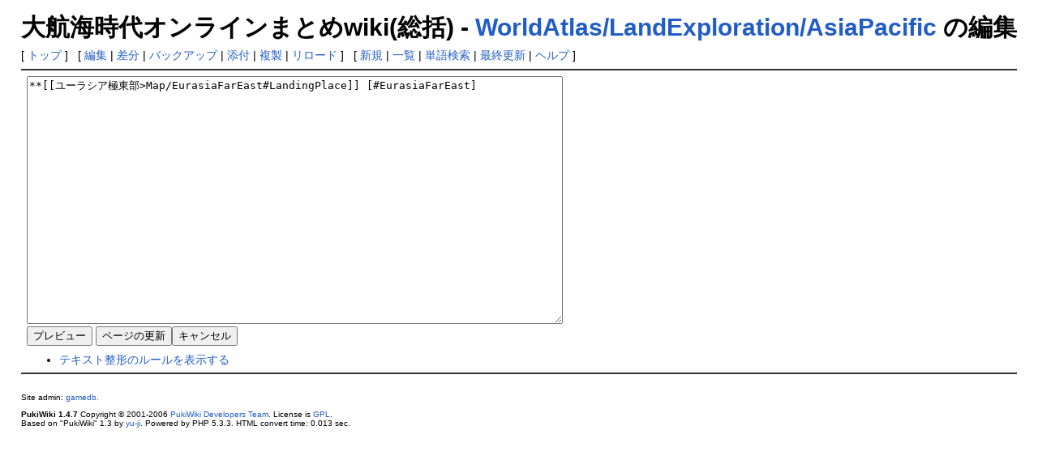

--- FILE ---
content_type: text/html; charset=EUC-JP
request_url: http://gvo.gamedb.info/wiki/?plugin=paraedit&parnum=18&page=WorldAtlas%2FLandExploration%2FAsiaPacific&refer=WorldAtlas%2FLandExploration%2FAsiaPacific
body_size: 69184
content:
<?xml version="1.0" encoding="EUC-JP" ?>
<!DOCTYPE html PUBLIC "-//W3C//DTD XHTML 1.1//EN" "http://www.w3.org/TR/xhtml11/DTD/xhtml11.dtd">
<html xmlns="http://www.w3.org/1999/xhtml" xml:lang="ja">
<head>
 <meta http-equiv="content-type" content="application/xhtml+xml; charset=EUC-JP" />
 <meta http-equiv="content-style-type" content="text/css" />
 <meta name="robots" content="NOINDEX,NOFOLLOW" />
 <meta name="keywords" content="大航海時代,攻略,大航海時代 Online,大航海時代online,大航海時代オンライン,KOEI,光栄,攻略,アイテム,情報,wiki,MMORPG,地図,アイテム,クエスト,交易品,生産,イベント,アップデート,大海戦" />
 <meta name="description" content="MMORPG「大航海時代 Online」の攻略サイトです。大航海時代オンラインの攻略情報を幅広く扱う。アイテムデータ ･ クエスト攻略 ･ 交易品 ･ 地図 ･ 街情報 ･ 船情報 ･ 職業情報 等。イベントやアップデート情報にも素早く対応。" />
 <title>大航海時代オンラインまとめwiki(総括)</title>
<!--
 <link rel="stylesheet" href="" type="text/css" media="screen" />
-->
<link rel="stylesheet" href="http://css1.gamedb.info/style_gvo.css" type="text/css" media="screen" />
  <link rel="alternate" type="application/rss+xml" title="RSS" href="http://gvo.gamedb.info/wiki/?cmd=rss" />

</head>
<body>

<div id="header">
 <h1 class="title">大航海時代オンラインまとめwiki(総括) - <a href="http://gvo.gamedb.info/wiki/?plugin=related&amp;page=WorldAtlas%2FLandExploration%2FAsiaPacific">WorldAtlas/LandExploration/AsiaPacific</a>  の編集</h1>
</div>

<div id="navigator">
 [ <a href="http://gvo.gamedb.info/wiki/?FrontPage" >トップ</a> ] &nbsp;

 [
 	<a href="http://gvo.gamedb.info/wiki/?cmd=edit&amp;page=WorldAtlas%2FLandExploration%2FAsiaPacific" >編集</a> |
	  <a href="http://gvo.gamedb.info/wiki/?cmd=diff&amp;page=WorldAtlas%2FLandExploration%2FAsiaPacific" >差分</a> 	| <a href="http://gvo.gamedb.info/wiki/?cmd=backup&amp;page=WorldAtlas%2FLandExploration%2FAsiaPacific" >バックアップ</a>  	| <a href="http://gvo.gamedb.info/wiki/?plugin=attach&amp;pcmd=upload&amp;page=WorldAtlas%2FLandExploration%2FAsiaPacific" >添付</a>  	 | <a href="http://gvo.gamedb.info/wiki/?plugin=template&amp;refer=WorldAtlas%2FLandExploration%2FAsiaPacific" >複製</a> | <a href="http://gvo.gamedb.info/wiki/?WorldAtlas%2FLandExploration%2FAsiaPacific" >リロード</a> ] &nbsp;

 [
 	<a href="http://gvo.gamedb.info/wiki/?plugin=newpage&amp;refer=WorldAtlas%2FLandExploration%2FAsiaPacific" >新規</a> |
    <a href="http://gvo.gamedb.info/wiki/?cmd=list" >一覧</a>  | <a href="http://gvo.gamedb.info/wiki/?cmd=search" >単語検索</a> | <a href="http://gvo.gamedb.info/wiki/?RecentChanges" >最終更新</a> | <a href="http://gvo.gamedb.info/wiki/?Help" >ヘルプ</a> ]

</div>

<hr class="full_hr" />
<div id="body"><div class="edit_form">
 <form action="http://gvo.gamedb.info/wiki/" method="post" style="margin-bottom:0px;">
<div><input type="hidden" name="encode_hint" value="ぷ" /></div>

  
  <input type="hidden" name="cmd"    value="edit" />
  <input type="hidden" name="page"   value="WorldAtlas/LandExploration/AsiaPacific" />
  <input type="hidden" name="digest" value="168ff8c67b15e5c5c1f324b0b407ccbe" />
  <input type=hidden name="msg_before" value="[[ワールドアトラス&gt;WorldAtlas]]&gt;陸地調査・地域別の調査内容 アジア・太平洋_PaRaeDiT_*陸地調査・地域別の調査内容 アジア・太平洋 [#g4ccb017]_PaRaeDiT_#Contents_PaRaeDiT__PaRaeDiT_-[[ワールドアトラス&gt;WorldAtlas]]_PaRaeDiT_--[[陸地調査&gt;WorldAtlas#LandExploration]]_PaRaeDiT__PaRaeDiT_#include(WorldAtlas/LandExploration,notitle)_PaRaeDiT__PaRaeDiT_**[[東南アジア&gt;Map/AsiaSouthEast#LandingPlace]] [#AsiaSouthEast]_PaRaeDiT__PaRaeDiT_***ベンガル湾 [#m106e120]_PaRaeDiT_|CENTER:上陸地点名|CENTER:必須調査行動|CENTER:開放順|CENTER:獲得&amp;br;完成度|CENTER:進行度&amp;br;(必要数)|CENTER:地図完成度&amp;br;(上限)|CENTER:調査行動|CENTER:獲得&amp;br;完成度|CENTER:進行度&amp;br;(必要数)|h_PaRaeDiT_|CENTER:上陸地点名|CENTER:必須調査行動|CENTER:開放順|CENTER:獲得&amp;br;完成度|CENTER:進行度&amp;br;(必要数)|CENTER:地図完成度&amp;br;(上限)|CENTER:調査行動|CENTER:獲得&amp;br;完成度|CENTER:進行度&amp;br;(必要数)|f_PaRaeDiT_|BGCOLOR(#FFE9DD):||CENTER:|CENTER:|CENTER:|CENTER:|SIZE(11):|CENTER:|CENTER:|c_PaRaeDiT_|ベンガル湾北岸|323ac以上になるよう視認を行う|1|10%|1|10%→50%|同陸地にてPC以外と戦闘し、5人撃退|10%|5|_PaRaeDiT_|~|~|~|~|~|~|同陸地にて採集を行う|10%|10|_PaRaeDiT_|~|~|~|~|~|~|同陸地内にて発見物を発見する|30%|1|_PaRaeDiT_|~|同陸地にて採集を行う|2|10%|30|50%→70%|同陸地にて巨大枯れ木を調査する|10%|1|_PaRaeDiT_|~|~|~|~|~|~|同陸地にてPC以外と戦闘し、8人撃退|10%|8|_PaRaeDiT_|~|同陸地にて逆さ岩を調査する|3|10%|1|70%→90%|同陸地にてPC以外と戦闘し、15人撃退|10%|15|_PaRaeDiT_|~|同陸地にて採集を行う|4|20%|45|90%→100%|同陸地にてとんがり岩を調査する|20%|1|_PaRaeDiT_|~|上記達成後|||||758ac以上になるよう視認を行う|20%|1|_PaRaeDiT_|~|~|~|~|~|~|同陸地にて採集を行う|20%|60|_PaRaeDiT_||||||||||_PaRaeDiT_|BGCOLOR(#EEEEEE):ヒマラヤ山脈周辺|140ac以上になるよう視認を行う|1|10%|1|10%→50%|同陸地にてとんがり岩を調査する|10%|1|_PaRaeDiT_|~|~|~|~|~|~|同陸地にてPC以外と戦闘し、8人撃退|10%|8|_PaRaeDiT_|~|~|~|~|~|~|同陸地にて採集を行う|10%|10|_PaRaeDiT_|~|同陸地にてテーブル岩を調査する|2|10%|1|50%→80%|同陸地にてPC以外と戦闘し、15人撃退|20%|15|_PaRaeDiT_|~|同陸地にて逆さ岩を調査する|3|20%|1|80%→100%|同陸地にて採集を行う|20%|30|_PaRaeDiT_|~|上記達成後|||||368ac以上になるよう視認を行う|20%|1|_PaRaeDiT_|~|~|~|~|~|~|同陸地にて重ね岩を調査する|20%|1|_PaRaeDiT_|~|~|~|~|~|~|同陸地にて採集を行う|20%|50|_PaRaeDiT_||||||||||_PaRaeDiT_|ベンガル湾北東岸|343ac以上になるよう視認を行う|1|10%|1|10%→50%|同陸地にてPC以外と戦闘し、10人撃退|10%|10|_PaRaeDiT_|~|~|~|~|~|~|同陸地にて採集を行う|10%|20|_PaRaeDiT_|~|~|~|~|~|~|同陸地内にて発見物を発見する|30%|1|_PaRaeDiT_|~|434ac以上になるよう視認を行う|2|10%|1|50%→70%|同陸地にてPC以外と戦闘し、20人撃退|10%|20|_PaRaeDiT_|~|同陸地にて大きな木を調査する|3|10%|1|70%→90%||||_PaRaeDiT_|~|同陸地にて花・赤を調査する|4|20%|1|90%→100%|同陸地にて採集を行う|20%|40|_PaRaeDiT_|~|上記達成後|||||1181ac以上になるよう視認を行う|20%|1|_PaRaeDiT_|~|~|~|~|~|~|同陸地にて採集を行う|30%|50|_PaRaeDiT_||||||||||_PaRaeDiT_|ペグー北|同陸地にて採集を行う|1|10%|20|10%→50%|同陸地にてとんがり岩を調査する|10%|1|_PaRaeDiT_|~|~|~|~|~|~|同陸地内にて発見物を発見する|30%|1|_PaRaeDiT_|~|207ac以上になるよう視認を行う|2|10%|1|50%→70%|同陸地にてPC以外と戦闘し、10人撃退|10%|10|_PaRaeDiT_|~|383ac以上になるよう視認を行う|3|10%|1|70%→90%|同陸地にてPC以外と戦闘し、20人撃退|20%|20|_PaRaeDiT_|~|~|~|~|~|~|同陸地にて採集を行う|10%|40|_PaRaeDiT_|~|同陸地にて巨大枯れ木を調査する|4|20%|1|90%→100%||||_PaRaeDiT_|~|上記達成後|||||776ac以上になるよう視認を行う|20%|1|_PaRaeDiT_|~|~|~|~|~|~|同陸地にて大岩を調査する|20%|1|_PaRaeDiT_|~|~|~|~|~|~|同陸地にて採集を行う|30%|60|_PaRaeDiT_||||||||||_PaRaeDiT_|BGCOLOR(#EEEEEE):パガン地方|同陸地にて大岩を調査する|1|10%|1|10%→50%|同陸地にて採集を行う|10%|10|_PaRaeDiT_|~|385ac以上になるよう視認を行う|2|10%|1|50%→70%|同陸地にてPC以外と戦闘し、8人撃退|10%|8|_PaRaeDiT_|~|~|~|~|~|~|同陸地にて採集を行う|10%|20|_PaRaeDiT_|~|同陸地にて採集を行う|3|10%|35|70%→90%||||_PaRaeDiT_|~|同陸地にて斜め岩を調査する|4|20%|1|90%→100%|同陸地にてPC以外と戦闘し、20人撃退|10%|20|_PaRaeDiT_|~|上記達成後|||||1139ac以上になるよう視認を行う|20%|1|_PaRaeDiT_|~|~|~|~|~|~|同陸地にて採集を行う|30%|50|_PaRaeDiT__PaRaeDiT_***中部インド洋 [#m90dc3c8]_PaRaeDiT_|CENTER:上陸地点名|CENTER:必須調査行動|CENTER:開放順|CENTER:獲得&amp;br;完成度|CENTER:進行度&amp;br;(必要数)|CENTER:地図完成度&amp;br;(上限)|CENTER:調査行動|CENTER:獲得&amp;br;完成度|CENTER:進行度&amp;br;(必要数)|h_PaRaeDiT_|CENTER:上陸地点名|CENTER:必須調査行動|CENTER:開放順|CENTER:獲得&amp;br;完成度|CENTER:進行度&amp;br;(必要数)|CENTER:地図完成度&amp;br;(上限)|CENTER:調査行動|CENTER:獲得&amp;br;完成度|CENTER:進行度&amp;br;(必要数)|f_PaRaeDiT_|BGCOLOR(#FFE9DD):||CENTER:|CENTER:|CENTER:|CENTER:|SIZE(11):|CENTER:|CENTER:|c_PaRaeDiT_|スマトラ島南西岸|242ac以上になるよう視認を行う|1|10%|1|10%→50%|同陸地にて採集を行う|10%|20|_PaRaeDiT_|~|~|~|~|~|~|同陸地内にてクエストを達成する|30%|1|_PaRaeDiT_|~|同陸地にて大岩を調査する|2|10%|1|50%→70%|同陸地にてPC以外と戦闘し、8人撃退|10%|8|_PaRaeDiT_|~|412ac以上になるよう視認を行う|3|10%|1|70%→90%|同陸地にてPC以外と戦闘し、15人撃退|10%|15|_PaRaeDiT_|~|~|~|~|~|~|同陸地にて採集を行う|10%|40|_PaRaeDiT_|~|568ac以上になるよう視認を行う|4|20%|1|90%→100%|同陸地にて斜め岩を調査する|10%|1|_PaRaeDiT_|~|上記達成後|||||659ac以上になるよう視認を行う|20%|1|_PaRaeDiT_|~|~|~|~|~|~|同陸地にて採集を行う|30%|60|_PaRaeDiT__PaRaeDiT_***ジャワ海 [#a846c070]_PaRaeDiT_|CENTER:上陸地点名|CENTER:必須調査行動|CENTER:開放順|CENTER:獲得&amp;br;完成度|CENTER:進行度&amp;br;(必要数)|CENTER:地図完成度&amp;br;(上限)|CENTER:調査行動|CENTER:獲得&amp;br;完成度|CENTER:進行度&amp;br;(必要数)|h_PaRaeDiT_|CENTER:上陸地点名|CENTER:必須調査行動|CENTER:開放順|CENTER:獲得&amp;br;完成度|CENTER:進行度&amp;br;(必要数)|CENTER:地図完成度&amp;br;(上限)|CENTER:調査行動|CENTER:獲得&amp;br;完成度|CENTER:進行度&amp;br;(必要数)|f_PaRaeDiT_|BGCOLOR(#FFE9DD):||CENTER:|CENTER:|CENTER:|CENTER:|SIZE(11):|CENTER:|CENTER:|c_PaRaeDiT_|マラッカ北西|412ac以上になるよう視認を行う|1|10%|1|10%→50%|同陸地にて巨大枯れ木を調査する|10%|1|_PaRaeDiT_|~|~|~|~|~|~|同陸地にて採集を行う|10%|10|_PaRaeDiT_|~|568ac以上になるよう視認を行う|2|10%|1|50%→70%|同陸地にてPC以外と戦闘し、人撃退|10%|8|_PaRaeDiT_|~|~|~|~|~|~|同陸地にて採集を行う|10%|30|_PaRaeDiT_|~|同陸地にて重ね岩を調査する|3|10%|1|70%→90%||||_PaRaeDiT_|~|同陸地にて採集を行う|4|20%|50|90%→100%|同陸地にてPC以外と戦闘し、15人撃退|10%|15|_PaRaeDiT_|~|上記達成後|||||659ac以上になるよう視認を行う|20%|1|_PaRaeDiT_|~|~|~|~|~|~|同陸地にてPC以外と戦闘し、30人撃退|20%|30|_PaRaeDiT_|~|~|~|~|~|~|同陸地にて採集を行う|30%|70|_PaRaeDiT_||||||||||_PaRaeDiT_|ジャワ島北岸|242ac以上になるよう視認を行う|1|10%|1|10%→50%|同陸地にて斜め岩を調査する|10%|1|_PaRaeDiT_|~|~|~|~|~|~|同陸地内にて発見物を発見する|30%|1|_PaRaeDiT_|~|412ac以上になるよう視認を行う|2|10%|1|50%→70%|同陸地にてPC以外と戦闘し、10人撃退|10%|10|_PaRaeDiT_|~|~|~|~|~|~|同陸地にて採集を行う|10%|15|_PaRaeDiT_|~|同陸地にて採集を行う|3|10%|35|70%→90%|同陸地にてPC以外と戦闘し、20人撃退|10%|20|_PaRaeDiT_|~|568ac以上になるよう視認を行う|4|20%|1|90%→100%|同陸地にて巨大枯れ木を調査する|20%|1|_PaRaeDiT_|~|上記達成後|||||659ac以上になるよう視認を行う|20%|1|_PaRaeDiT_|~|~|~|~|~|~|同陸地にて採集を行う|30%|50|_PaRaeDiT_||||||||||_PaRaeDiT_|BGCOLOR(#EEEEEE):ジャワ島奥地|128ac以上になるよう視認を行う|1|10%|1|10%→50%|同陸地内にてクエストを達成する|20%|1|_PaRaeDiT_|~|同陸地にてテーブル岩を調査する|2|10%|1|50%→70%|同陸地にてPC以外と戦闘し、8人撃退|10%|8|_PaRaeDiT_|~|289ac以上になるよう視認を行う|3|10%|1|70%→90%|同陸地にて採集を行う|20%|15|_PaRaeDiT_|~|同陸地にて採集を行う|4|20%|30|90%→100%||||_PaRaeDiT_|~|上記達成後|||||同陸地にて大岩を調査する|20%|1|_PaRaeDiT_|~|~|~|~|~|~|同陸地にて採集を行う|30%|40|_PaRaeDiT__PaRaeDiT__PaRaeDiT_***シャム湾 [#o8446728]_PaRaeDiT_|CENTER:上陸地点名|CENTER:必須調査行動|CENTER:開放順|CENTER:獲得&amp;br;完成度|CENTER:進行度&amp;br;(必要数)|CENTER:地図完成度&amp;br;(上限)|CENTER:調査行動|CENTER:獲得&amp;br;完成度|CENTER:進行度&amp;br;(必要数)|h_PaRaeDiT_|CENTER:上陸地点名|CENTER:必須調査行動|CENTER:開放順|CENTER:獲得&amp;br;完成度|CENTER:進行度&amp;br;(必要数)|CENTER:地図完成度&amp;br;(上限)|CENTER:調査行動|CENTER:獲得&amp;br;完成度|CENTER:進行度&amp;br;(必要数)|f_PaRaeDiT_|BGCOLOR(#FFE9DD):||CENTER:|CENTER:|CENTER:|CENTER:|SIZE(11):|CENTER:|CENTER:|c_PaRaeDiT_|ヤーデイン北西|242ac以上になるよう視認を行う|1|10%|1|10%→50%|同陸地にて採集を行う|10%|20|_PaRaeDiT_|~|~|~|~|~|~|同陸地内にて発見物を発見する|10%|1|_PaRaeDiT_|~|412ac以上になるよう視認を行う|2|10%|1|50%→70%|同陸地にて花・赤を調査する|10%|1|_PaRaeDiT_|~|~|~|~|~|~|同陸地にてPC以外と戦闘し、10人撃退|10%|10|_PaRaeDiT_|~|568ac以上になるよう視認を行う|3|10%|1|70%→90%||||_PaRaeDiT_|~|同陸地にて採集を行う|4|20%|40|90%→100%|同陸地にてPC以外と戦闘し、20人撃退|10%|20|_PaRaeDiT_|~|上記達成後|||||659ac以上になるよう視認を行う|20%|1|_PaRaeDiT_|~|~|~|~|~|~|同陸地にて採集を行う|30%|60|_PaRaeDiT_||||||||||_PaRaeDiT_|BGCOLOR(#EEEEEE):シェム・リアップ近郊|同陸地にてテーブル岩を調査する|1|10%|1|10%→50%|同陸地内にてクエストを達成する|30%|1|_PaRaeDiT_|~|365ac以上になるよう視認を行う|2|10%|1|50%→70%||||_PaRaeDiT_|~|同陸地にて花・赤を調査する|3|10%|1|70%→90%|同陸地にて採集を行う|10%|1|_PaRaeDiT_|~|同陸地にて採集を行う|4|20%|20|90%→100%|同陸地にてPC以外と戦闘し、10人撃退|10%|10|_PaRaeDiT_|~|上記達成後|||||699ac以上になるよう視認を行う|20%|1|_PaRaeDiT_|~|~|~|~|~|~|同陸地にて採集を行う|30%|35|_PaRaeDiT__PaRaeDiT_***セレベス海 [#vb857006]_PaRaeDiT_|CENTER:上陸地点名|CENTER:必須調査行動|CENTER:開放順|CENTER:獲得&amp;br;完成度|CENTER:進行度&amp;br;(必要数)|CENTER:地図完成度&amp;br;(上限)|CENTER:調査行動|CENTER:獲得&amp;br;完成度|CENTER:進行度&amp;br;(必要数)|h_PaRaeDiT_|CENTER:上陸地点名|CENTER:必須調査行動|CENTER:開放順|CENTER:獲得&amp;br;完成度|CENTER:進行度&amp;br;(必要数)|CENTER:地図完成度&amp;br;(上限)|CENTER:調査行動|CENTER:獲得&amp;br;完成度|CENTER:進行度&amp;br;(必要数)|f_PaRaeDiT_|BGCOLOR(#FFE9DD):||CENTER:|CENTER:|CENTER:|CENTER:|SIZE(11):|CENTER:|CENTER:|c_PaRaeDiT_|ブルネイ南東|412ac以上になるよう視認を行う|1|10%|1|10%→50%|同陸地にて採集を行う|10%|20|_PaRaeDiT_|~|~|~|~|~|~|同陸地内にて発見物を発見する|30%|1|_PaRaeDiT_|~|568ac以上になるよう視認を行う|2|10%|1|50%→70%|同陸地にてPC以外と戦闘し、10人撃退|10%|10|_PaRaeDiT_|~|同陸地にて採集を行う|3|10%|40|70%→90%|同陸地にてとんがり岩を調査する|10%|1|_PaRaeDiT_|~|同陸地にて採集を行う|4|20%|60|90%→100%|同陸地にてPC以外と戦闘し、25人撃退|20%|25|_PaRaeDiT_|~|上記達成後|||||659ac以上になるよう視認を行う|30%|1|_PaRaeDiT_|~|~|~|~|~|~|同陸地にて花・赤を調査する|20%|1|_PaRaeDiT_||||||||||_PaRaeDiT_|セベレス島東岸|同陸地にて採集を行う|1|10%|20|10%→50%|同陸地内にて発見物を発見する|30%|1|_PaRaeDiT_|~|242ac以上になるよう視認を行う|2|10%|1|50%→70%|同陸地にてPC以外と戦闘し、10人撃退|10%|10|_PaRaeDiT_|~|412ac以上になるよう視認を行う|3|10%|1|70%→90%|同陸地にて採集を行う|10%|40|_PaRaeDiT_|~|568ac以上になるよう視認を行う|4|20%|1|90%→100%|同陸地にてテーブル岩を調査する|10%|1|_PaRaeDiT_|~|~|~|~|~|~|同陸地にてPC以外と戦闘し、20人撃退|20%|20|_PaRaeDiT_|~|上記達成後|||||659ac以上になるよう視認を行う|20%|1|_PaRaeDiT_|~|~|~|~|~|~|同陸地にて花・赤を調査する|20%|1|_PaRaeDiT_|~|~|~|~|~|~|同陸地にて採集を行う|30%|60|_PaRaeDiT__PaRaeDiT_***東カロリン海盆 [#xdf4c2ee]_PaRaeDiT_|CENTER:上陸地点名|CENTER:必須調査行動|CENTER:開放順|CENTER:獲得&amp;br;完成度|CENTER:進行度&amp;br;(必要数)|CENTER:地図完成度&amp;br;(上限)|CENTER:調査行動|CENTER:獲得&amp;br;完成度|CENTER:進行度&amp;br;(必要数)|h_PaRaeDiT_|CENTER:上陸地点名|CENTER:必須調査行動|CENTER:開放順|CENTER:獲得&amp;br;完成度|CENTER:進行度&amp;br;(必要数)|CENTER:地図完成度&amp;br;(上限)|CENTER:調査行動|CENTER:獲得&amp;br;完成度|CENTER:進行度&amp;br;(必要数)|f_PaRaeDiT_|BGCOLOR(#FFE9DD):||CENTER:|CENTER:|CENTER:|CENTER:|SIZE(11):|CENTER:|CENTER:|c_PaRaeDiT_|ニューギニア島南岸|同陸地にて斜め岩を調査する|1|10%|1|10%→50%|同陸地内にて発見物を発見する|30%|1|_PaRaeDiT_|~|~|~|~|~|~|同陸地にて採集を行う|10%|10|_PaRaeDiT_|~|同陸地にて採集を行う|2|10%|30|50%→70%||||_PaRaeDiT_|~|568ac以上になるよう視認を行う|3|10%|1|70%→90%|同陸地にてPC以外と戦闘し、15人撃退|10%|15|_PaRaeDiT_|~|~|~|~|~|~|同陸地にて沼を調査する|10%|1|_PaRaeDiT_|~|同陸地にて花・赤を調査する|4|20%|1|90%→100%|同陸地にてPC以外と戦闘し、25人撃退|20%|25|_PaRaeDiT_|~|上記達成後|||||659ac以上になるよう視認を行う|20%|1|_PaRaeDiT_|~|~|~|~|~|~|同陸地にて採集を行う|30%|60|_PaRaeDiT__PaRaeDiT__PaRaeDiT_**[[オセアニア&gt;Map/Oceania#LandingPlace]] [#Oceania]_PaRaeDiT__PaRaeDiT_***メラネシア海盆 [#b7ae91ab]_PaRaeDiT_|CENTER:上陸地点名|CENTER:必須調査行動|CENTER:開放順|CENTER:獲得&amp;br;完成度|CENTER:進行度&amp;br;(必要数)|CENTER:地図完成度&amp;br;(上限)|CENTER:調査行動|CENTER:獲得&amp;br;完成度|CENTER:進行度&amp;br;(必要数)|h_PaRaeDiT_|CENTER:上陸地点名|CENTER:必須調査行動|CENTER:開放順|CENTER:獲得&amp;br;完成度|CENTER:進行度&amp;br;(必要数)|CENTER:地図完成度&amp;br;(上限)|CENTER:調査行動|CENTER:獲得&amp;br;完成度|CENTER:進行度&amp;br;(必要数)|f_PaRaeDiT_|BGCOLOR(#FFE9DD):||CENTER:|CENTER:|CENTER:|CENTER:|SIZE(11):|CENTER:|CENTER:|c_PaRaeDiT_|ポンペイ島南岸|同陸地にて採集を行う|1|10%|20|10%→50%||||_PaRaeDiT_|~|同陸地にてとんがり岩を調査する|2|10%|1|50%→70%|同陸地にて採集を行う|10%|40|_PaRaeDiT_|~|412ac以上になるよう視認を行う|3|10%|1|70%→90%|同陸地にて斜め岩を調査する|10%|1|_PaRaeDiT_|~|~|~|~|~|~|同陸地にてPC以外と戦闘し、8人撃退|10%|8|_PaRaeDiT_|~|~|~|~|~|~|同陸地にて採集を行う|10%|60|_PaRaeDiT_|~|568ac以上になるよう視認を行う|4|10%|1|90%→100%|同陸地にてPC以外と戦闘し、15人撃退|20%|15|_PaRaeDiT_|~|上記達成後|||||659ac以上になるよう視認を行う|30%|1|_PaRaeDiT_|~|~|~|~|~|~|同陸地にて大岩を調査する|10%|1|_PaRaeDiT_|~|~|~|~|~|~|同陸地にて採集を行う|20%|70|_PaRaeDiT_||||||||||_PaRaeDiT_|BGCOLOR(#EEEEEE):ポンペイ島奥地|同陸地にてとんがり岩を調査する|1|10%|1|10%→50%|同陸地にて採集を行う|10%|10|_PaRaeDiT_|~|49ac以上になるよう視認を行う|2|10%|1|50%→70%|同陸地にて巨大枯れ木を調査する|10%|1|_PaRaeDiT_|~|~|~|~|~|~|同陸地にてPC以外と戦闘し、8人撃退|10%|8|_PaRaeDiT_|~|158ac以上になるよう視認を行う|3|10%|1|70%→90%|同陸地にてPC以外と戦闘し、15人撃退|10%|15|_PaRaeDiT_|~|432ac以上になるよう視認を行う|4|20%|1|90%→100%|同陸地にて廃墟を調査する|10%|1|_PaRaeDiT_|~|~|~|~|~|~|同陸地にて採集を行う|20%|20|_PaRaeDiT_|~|上記達成後|||||452ac以上になるよう視認を行う|10%|1|_PaRaeDiT_|~|~|~|~|~|~|同陸地にて採集を行う|30%|30|_PaRaeDiT_||||||||||_PaRaeDiT__PaRaeDiT__PaRaeDiT__PaRaeDiT_***西オーストラリア海盆 [#o3082db2]_PaRaeDiT_|CENTER:上陸地点名|CENTER:必須調査行動|CENTER:開放順|CENTER:獲得&amp;br;完成度|CENTER:進行度&amp;br;(必要数)|CENTER:地図完成度&amp;br;(上限)|CENTER:調査行動|CENTER:獲得&amp;br;完成度|CENTER:進行度&amp;br;(必要数)|h_PaRaeDiT_|CENTER:上陸地点名|CENTER:必須調査行動|CENTER:開放順|CENTER:獲得&amp;br;完成度|CENTER:進行度&amp;br;(必要数)|CENTER:地図完成度&amp;br;(上限)|CENTER:調査行動|CENTER:獲得&amp;br;完成度|CENTER:進行度&amp;br;(必要数)|f_PaRaeDiT_|BGCOLOR(#FFE9DD):||CENTER:|CENTER:|CENTER:|CENTER:|SIZE(11):|CENTER:|CENTER:|c_PaRaeDiT_|オーストラリア北西岸|同陸地にて採集を行う|1|10%|15|10%→50%|同陸地内にて発見物を発見する|30%|1|_PaRaeDiT_|~|同陸地にて廃墟を調査する|2|10%|1|50%→70%|同陸地にてPC以外と戦闘し、10人撃退|10%|10|_PaRaeDiT_|~|499ac以上になるよう視認を行う|3|10%|1|70%→90%|同陸地にてPC以外と戦闘し、20人撃退|10%|20|_PaRaeDiT_|~|~|~|~|~|~|同陸地にて採集を行う|10%|40|_PaRaeDiT_|~|899ac以上になるよう視認を行う|4|20%|1|90%→100%|同陸地にて哺乳類の骨を調査する|10%|1|_PaRaeDiT_|~|~|~|~|~|~|同陸地にてPC以外と戦闘し、30人撃退|20%|30|_PaRaeDiT_|~|上記達成後|||||1285ac以上になるよう視認を行う|20%|1|_PaRaeDiT_|~|~|~|~|~|~|同陸地にて逆さ岩を調査する|20%|1|_PaRaeDiT_||||||||||_PaRaeDiT_|BGCOLOR(#EEEEEE):ウルル周辺|76ac以上になるよう視認を行う|1|10%|1|10%→50%|同陸地にてテーブル岩を調査する|10%|1|_PaRaeDiT_|~|~|~|~|~|~|同陸地内にて発見物を発見する|30%|1|_PaRaeDiT_|~|同陸地にて花・白を調査する|2|10%|1|50%→70%||||_PaRaeDiT_|~|同陸地にて重ね岩を調査する|3|10%|1|70%→90%|同陸地にて採集を行う|10%|20|_PaRaeDiT_|~|同陸地にて採集を行う|4|20%|30|90%→100%|同陸地にてPC以外と戦闘し、10人撃退|20%|10|_PaRaeDiT_|~|上記達成後|||||190ac以上になるよう視認を行う|20%|1|_PaRaeDiT_|~|~|~|~|~|~|同陸地にて採集を行う|30%|40|_PaRaeDiT_||||||||||_PaRaeDiT__PaRaeDiT_***タスマン海 [#xc49531c]_PaRaeDiT_|CENTER:上陸地点名|CENTER:必須調査行動|CENTER:開放順|CENTER:獲得&amp;br;完成度|CENTER:進行度&amp;br;(必要数)|CENTER:地図完成度&amp;br;(上限)|CENTER:調査行動|CENTER:獲得&amp;br;完成度|CENTER:進行度&amp;br;(必要数)|h_PaRaeDiT_|CENTER:上陸地点名|CENTER:必須調査行動|CENTER:開放順|CENTER:獲得&amp;br;完成度|CENTER:進行度&amp;br;(必要数)|CENTER:地図完成度&amp;br;(上限)|CENTER:調査行動|CENTER:獲得&amp;br;完成度|CENTER:進行度&amp;br;(必要数)|f_PaRaeDiT_|BGCOLOR(#FFE9DD):||CENTER:|CENTER:|CENTER:|CENTER:|SIZE(11):|CENTER:|CENTER:|c_PaRaeDiT_|ワンガヌイ西|同陸地にて採集を行う|1|10%|20|10%→50%|同陸地内にてクエストを達成する|30%|1|_PaRaeDiT_|~|同陸地にて採集を行う|2|10%|35|50%→70%|同陸地にてPC以外と戦闘し、10人撃退|10%|10|_PaRaeDiT_|~|同陸地にて巨大枯れ木を調査する|3|10%|1|70%→90%|同陸地にて採集を行う|10%|50|_PaRaeDiT_|~|365ac以上になるよう視認を行う|4|10%|1|90%→100%|同陸地にてPC以外と戦闘し、20人撃退|20%|20|_PaRaeDiT_|~|上記達成後|||||776ac以上になるよう視認を行う|20%|1|_PaRaeDiT_|~|~|~|~|~|~|同陸地にて採集を行う|20%|70|_PaRaeDiT_|~|~|~|~|~|~|同陸地にて大岩を調査する|10%|1|_PaRaeDiT_||||||||||_PaRaeDiT_|ホバート北|同陸地にて採集を行う|1|10%|20|10%→50%|同陸地内にて発見物を発見する|10%|1|_PaRaeDiT_|~|~|~|~|~|~|同陸地にてPC以外と戦闘し、10人撃退|10%|10|_PaRaeDiT_|~|同陸地にて花・赤を調査する|2|10%|1|50%→70%|同陸地にてPC以外と戦闘し、25人撃退|10%|25|_PaRaeDiT_|~|229ac以上になるよう視認を行う|3|10%|1|70%→90%|同陸地にて廃墟を調査する|10%|1|_PaRaeDiT_|~|~|~|~|~|~|同陸地にて採集を行う|10%|40|_PaRaeDiT_|~|808ac以上になるよう視認を行う|4|10%|1|90%→100%|同陸地にて重ね岩を調査する|10%|1|_PaRaeDiT_|~|上記達成後|||||1967ac以上になるよう視認を行う|20%|1|_PaRaeDiT_|~|~|~|~|~|~|同陸地にて採集を行う|30%|60|_PaRaeDiT__PaRaeDiT_**[[東アジア&gt;Map/AsiaEast#LandingPlace]] [#AsiaEast]_PaRaeDiT__PaRaeDiT_***東アジア東部 [#q2fcea65]_PaRaeDiT_|CENTER:上陸地点名|CENTER:必須調査行動|CENTER:開放順|CENTER:獲得&amp;br;完成度|CENTER:進行度&amp;br;(必要数)|CENTER:地図完成度&amp;br;(上限)|CENTER:調査行動|CENTER:獲得&amp;br;完成度|CENTER:進行度&amp;br;(必要数)|h_PaRaeDiT_|CENTER:上陸地点名|CENTER:必須調査行動|CENTER:開放順|CENTER:獲得&amp;br;完成度|CENTER:進行度&amp;br;(必要数)|CENTER:地図完成度&amp;br;(上限)|CENTER:調査行動|CENTER:獲得&amp;br;完成度|CENTER:進行度&amp;br;(必要数)|f_PaRaeDiT_|BGCOLOR(#FFE9DD):||CENTER:|CENTER:|CENTER:|CENTER:|SIZE(11):|CENTER:|CENTER:|c_PaRaeDiT_|長崎北|同陸地にて採集を行う|1|10%|15|10%→50%|同陸地にて斜め岩を調査する|10%|1|_PaRaeDiT_|~|~|~|~|~|~|同陸地内にてクエストを達成する|10%|1|_PaRaeDiT_|~|同陸地にて巨大枯れ木を調査する|2|10%|1|50%→70%|同陸地にてPC以外と戦闘し、13人撃退|10%|13|_PaRaeDiT_|~|264ac以上になるよう視認を行う|3|10%|1|70%→90%|同陸地にてPC以外と戦闘し、20人撃退|10%|20|_PaRaeDiT_|~|~|~|~|~|~|同陸地にて採集を行う|10%|40|_PaRaeDiT_|~|620ac以上になるよう視認を行う|4|20%|1|90%→100%|同陸地にて小屋を調査する|10%|1|_PaRaeDiT_|~|上記達成後|||||1581ac以上になるよう視認を行う|20%|1|_PaRaeDiT_|~|~|~|~|~|~|同陸地にて採集を行う|20%|60|_PaRaeDiT_||||||||||_PaRaeDiT_|日本列島西岸|264ac以上になるよう視認を行う|1|10%|1|10%→40%|同陸地にて採集を行う|10%|20|_PaRaeDiT_|~|~|~|~|~|~|同陸地内にて発見物を発見する|30%|1|_PaRaeDiT_|~|620ac以上になるよう視認を行う|2|10%|1|40%→60%|同陸地にて大岩を調査する|10%|1|_PaRaeDiT_|~|~|~|~|~|~|同陸地にてPC以外と戦闘し、20人撃退|10%|20|_PaRaeDiT_|~|同陸地にて採集を行う|3|10%|40|60%→80%|同陸地にて巨大枯れ木を調査する|10%|1|_PaRaeDiT_|~|同陸地にて重ね岩を調査する|4|20%|1|80%→100%||||_PaRaeDiT_|~|上記達成後|||||1581ac以上になるよう視認を行う|20%|1|_PaRaeDiT_|~|~|~|~|~|~|同陸地にて採集を行う|20%|60|_PaRaeDiT_||||||||||_PaRaeDiT_|日本列島南東岸|264ac以上になるよう視認を行う|1|10%|1|10%→50%|同陸地にて採集を行う|10%|20|_PaRaeDiT_|~|~|~|~|~|~|同陸地内にてクエストを達成する|10%|1|_PaRaeDiT_|~|同陸地にて採集を行う|2|10%|40|50%→70%|同陸地にて逆さ岩を調査する|10%|1|_PaRaeDiT_|~|~|~|~|~|~|同陸地にてPC以外と戦闘し、10人撃退|10%|10|_PaRaeDiT_|~|同陸地にて一本杉を調査する|3|10%|1|70%→90%|同陸地にてPC以外と戦闘し、20人撃退|10%|20|_PaRaeDiT_|~|620ac以上になるよう視認を行う|4|15%|1|90%→100%|同陸地にて大岩を調査する|20%|1|_PaRaeDiT_|~|上記達成後|||||1581ac以上になるよう視認を行う|20%|1|_PaRaeDiT_|~|~|~|~|~|~|同陸地にて採集を行う|20%|60|_PaRaeDiT_||||||||||_PaRaeDiT_|BGCOLOR(#EEEEEE):近江|同陸地にてテーブル岩を調査する|1|10%|1|10%→50%|同陸地にてクエストを達成する|30%|1|_PaRaeDiT_|~|~|~|~|~|~|同陸地にてPC以外と戦闘し、10人撃退|10%|10|_PaRaeDiT_|~|180ac以上になるよう視認を行う|2|10%|1|50%→70%|同陸地にてPC以外と戦闘し、20人撃退|10%|10|_PaRaeDiT_|~|~|~|~|~|~|同陸地にて採集を行う|10%|10|_PaRaeDiT_|~|383ac以上になるよう視認を行う|3|10%|1|70%→90%||||_PaRaeDiT_|~|同陸地にて採集を行う|4|20%|20|90%→100%||||_PaRaeDiT_|~|上記達成後|||||536ac以上になるよう視認を行う|20%|1|_PaRaeDiT_|~|~|~|~|~|~|同陸地にて採集を行う|30%|30|_PaRaeDiT_||||||||||_PaRaeDiT_|江戸北|同陸地にて採集を行う|1|10%|15|10%→50%|同陸地にてテーブル岩を調査する|10%|1|_PaRaeDiT_|~|~|~|~|~|~|同陸地内にてクエストを達成する|30%|1|_PaRaeDiT_|~|264ac以上になるよう視認を行う|2|10%|1|50%→70%|同陸地にてPC以外と戦闘し、10人撃退|10%|10|_PaRaeDiT_|~|620ac以上になるよう視認を行う|3|10%|1|70%→90%|同陸地にて花・赤を調査する|10%|1|_PaRaeDiT_|~|同陸地にて斜め岩を調査する|4|20%|1|90%→100%|同陸地にてPC以外と戦闘し、20人撃退|10%|20|_PaRaeDiT_|~|~|~|~|~|~|同陸地にて採集を行う|10%|50|_PaRaeDiT_|~|上記達成後|||||1581ac以上になるよう視認を行う|20%|1|_PaRaeDiT_|~|~|~|~|~|~|同陸地にて採集を行う|20%|70|_PaRaeDiT_||||||||||_PaRaeDiT_|台湾島南東岸|509ac以上になるよう視認を行う|1|10%|1|10%→50%|同陸地にて採集を行う|10%|20|_PaRaeDiT_|~|~|~|~|~|~|同陸地内にて発見物を発見する|10%|1|_PaRaeDiT_|~|615ac以上になるよう視認を行う|2|10%|1|50%→70%|同陸地にて花・赤を調査する|10%|1|_PaRaeDiT_|~|~|~|~|~|~|同陸地にてPC以外と戦闘し、10人撃退|10%|10|_PaRaeDiT_|~|同陸地にて採集を行う|3|10%|40|70%→90%|同陸地にて大岩を調査する|10%|1|_PaRaeDiT_|~|~|~|~|~|~|同陸地にてPC以外と戦闘し、20人撃退|10%|20|_PaRaeDiT_|~|同陸地にて採集を行う|4|15%|50|90%→100%|同陸地にて巨大枯れ木を調査する|10%|1|_PaRaeDiT_|~|上記達成後|||||1275ac以上になるよう視認を行う|20%|1|_PaRaeDiT_|~|~|~|~|~|~|同陸地にて採集を行う|30%|60|_PaRaeDiT_||||||||||_PaRaeDiT_|淡水南東|509ac以上になるよう視認を行う|1|10%|1|10%→50%|同陸地にてクエストを達成する|10%|1|_PaRaeDiT_|~|615ac以上になるよう視認を行う|2|10%|1|50%→60%|同陸地にて採集を行う|10%|20|_PaRaeDiT_|~|~|~|~|~|~|同陸地にてPC以外と戦闘し、10人撃退|10%|10|_PaRaeDiT_|~|~|~|~|~|~|同陸地にてテーブル岩を調査する|10%|1|_PaRaeDiT_|~|同陸地にてとんがり岩を調査する|3|10%|1|60%→70%|同陸地にて採集を行う|10%|40|_PaRaeDiT_|~|~|~|~|~|~|同陸地にてPC以外と戦闘し、20人撃退|10%|20|_PaRaeDiT_|~|同陸地にて採集を行う|4|15%|50|70%→100%|同陸地にてPC以外と戦闘し、30人撃退|20%|30|_PaRaeDiT_|~|上記達成後|||||1275ac以上になるよう視認を行う|20%|1|_PaRaeDiT_|~|~|~|~|~|~|同陸地にて斜め岩を調査する|20%|1|_PaRaeDiT_|~|~|~|~|~|~|同陸地にて採集を行う|20%|60|_PaRaeDiT_||||||||||_PaRaeDiT_|BGCOLOR(#EEEEEE):淡水河西|388ac以上になるよう視認を行う|1|10%|1|10%→50%|同陸地にて採集を行う|10%|10|_PaRaeDiT_|~|~|~|~|~|~|同陸地にてテーブル岩を調査する|20%|1|_PaRaeDiT_|~|~|~|~|~|~|同陸地内にて発見物を発見する|30%|1|_PaRaeDiT_|~|575ac以上になるよう視認を行う|2|10%|1|50%→70%|同陸地にてPC以外と戦闘し、15人撃退|10%|15|_PaRaeDiT_|~|同陸地にて採集を行う|3|10%|20|70%→90%||||_PaRaeDiT_|~|同陸地にて斜め岩を調査する|4|20%|1|90%→100%|同陸地にてPC以外と戦闘し、30人撃退|20%|25|_PaRaeDiT_|~|上記達成後|||||899ac以上になるよう視認を行う|20%|1|_PaRaeDiT_|~|~|~|~|~|~|同陸地にて採集を行う|30%|35|_PaRaeDiT_||||||||||_PaRaeDiT_|朝鮮半島北岸|同陸地にて花・白を調査する|1|10%|1|10%→50%|同陸地にて採集を行う|10%|20|_PaRaeDiT_|~|~|~|~|~|~|同陸地内にてクエストを達成する|20%|1|_PaRaeDiT_|~|同陸地にて採集を行う|2|10%|40|50%→70%|同陸地にてPC以外と戦闘し、15人撃退|10%|15|_PaRaeDiT_|~|897ac以上になるよう視認を行う|3|10%|1|70%→90%|同陸地にて大岩を調査する|10%|1|_PaRaeDiT_|~|916ac以上になるよう視認を行う|4|20%|1|90%→100%|同陸地にてPC以外と戦闘し、25人撃退|20%|25|_PaRaeDiT_|~|上記達成後|||||1730ac以上になるよう視認を行う|20%|1|_PaRaeDiT_|~|~|~|~|~|~|同陸地にて重ね岩を調査する|20%|1|_PaRaeDiT_|~|~|~|~|~|~|同陸地にて採集を行う|20%|60|_PaRaeDiT_||||||||||_PaRaeDiT_|朝鮮半島西岸|301ac以上になるよう視認を行う|1|10%|1|10%→50%|同陸地にて採集を行う|10%|20|_PaRaeDiT_|~|~|~|~|~|~|同陸地内にてクエストを達成する|20%|1|_PaRaeDiT_|~|897ac以上になるよう視認を行う|2|10%|1|50%→70%|同陸地にてテーブル岩を調査する|10%|1|_PaRaeDiT_|~|~|~|~|~|~|同陸地にて採集を行う|10%|40|_PaRaeDiT_|~|同陸地にて一本杉を調査する|3|10%|1|70%→90%||||_PaRaeDiT_|~|916ac以上になるよう視認を行う|4|20%|1|90%→100%|同陸地にてPC以外と戦闘し、10人撃退|10%|10|_PaRaeDiT_|~|上記達成後|||||1730ac以上になるよう視認を行う|20%|1|_PaRaeDiT_|~|~|~|~|~|~|同陸地にてPC以外と戦闘し、25人撃退|20%|25|_PaRaeDiT_|~|~|~|~|~|~|同陸地にて採集を行う|20%|60|_PaRaeDiT_||||||||||_PaRaeDiT_|BGCOLOR(#EEEEEE):公州北|同陸地にて採集を行う|1|10%|10|10%→40%|同陸地にてとんがり岩を調査する|10%|1|_PaRaeDiT_|~|405ac以上になるよう視認を行う|2|10%|1|40%→60%|同陸地にてPC以外と戦闘し、10人撃退|10%|10|_PaRaeDiT_|~|847ac以上になるよう視認を行う|3|10%|1|60%→80%|同陸地にてPC以外と戦闘し、20人撃退|10%|20|_PaRaeDiT_|~|~|~|~|~|~|同陸地にて巨大枯れ木を調査する|10%|1|_PaRaeDiT_|~|1216ac以上になるよう視認を行う|4|20%|1|80%→100%|同陸地にて採集を行う|10%|20|_PaRaeDiT_|~|上記達成後|||||同陸地にて花・赤を調査する|20%|1|_PaRaeDiT_|~|~|~|~|~|~|同陸地にて採集を行う|30%|35|_PaRaeDiT_||||||||||_PaRaeDiT_|浦項西|301ac以上になるよう視認を行う|1|10%|1|10%→50%|同陸地にて採集を行う|10%|15|_PaRaeDiT_|~|~|~|~|~|~|同陸地内にてクエストを達成する|10%|1|_PaRaeDiT_|~|同陸地にて大岩を調査する|2|10%|1|50%→70%||||_PaRaeDiT_|~|897ac以上になるよう視認を行う|3|10%|1|70%→90%|同陸地にてPC以外と戦闘し、10人撃退|10%|10|_PaRaeDiT_|~|916ac以上になるよう視認を行う|4|20%|1|90%→100%|同陸地にて花・白を調査する|10%|10|_PaRaeDiT_|~|~|~|~|~|~|同陸地にてPC以外と戦闘し、20人撃退|20%|20|_PaRaeDiT_|~|上記達成後|||||1730ac以上になるよう視認を行う|20%|1|_PaRaeDiT_|~|~|~|~|~|~|同陸地にて重ね岩を調査する|20%|1|_PaRaeDiT_|~|~|~|~|~|~|同陸地にて採集を行う|20%|60|_PaRaeDiT__PaRaeDiT__PaRaeDiT_***東アジア西部 [#mda50279]_PaRaeDiT_|CENTER:上陸地点名|CENTER:必須調査行動|CENTER:開放順|CENTER:獲得&amp;br;完成度|CENTER:進行度&amp;br;(必要数)|CENTER:地図完成度&amp;br;(上限)|CENTER:調査行動|CENTER:獲得&amp;br;完成度|CENTER:進行度&amp;br;(必要数)|h_PaRaeDiT_|CENTER:上陸地点名|CENTER:必須調査行動|CENTER:開放順|CENTER:獲得&amp;br;完成度|CENTER:進行度&amp;br;(必要数)|CENTER:地図完成度&amp;br;(上限)|CENTER:調査行動|CENTER:獲得&amp;br;完成度|CENTER:進行度&amp;br;(必要数)|f_PaRaeDiT_|BGCOLOR(#FFE9DD):||CENTER:|CENTER:|CENTER:|CENTER:|SIZE(11):|CENTER:|CENTER:|c_PaRaeDiT_|中国南東岸|219ac以上になるよう視認を行う|1|10%|1|10%→50%|同陸地にて採集を行う|10%|15|_PaRaeDiT_|~|~|~|~|~|~|同陸地内にて発見物を発見する|10%|1|_PaRaeDiT_|~|同陸地にて採集を行う|2|10%|40|50%→70%|同陸地にて花・赤を調査する|10%|1|_PaRaeDiT_|~|635ac以上になるよう視認を行う|3|10%|1|70%→90%|同陸地にてPC以外と戦闘し、8人撃退|10%|8|_PaRaeDiT_|~|1211ac以上になるよう視認を行う|4|20%|1|90%→100%|同陸地にて逆さ岩を調査する|10%|1|_PaRaeDiT_|~|~|~|~|~|~|同陸地にてPC以外と戦闘し、15人撃退|10%|15|_PaRaeDiT_|~|上記達成後|||||1480ac以上になるよう視認を行う|20%|1|_PaRaeDiT_|~|~|~|~|~|~|同陸地にて大岩を調査する|10%|1|_PaRaeDiT_|~|~|~|~|~|~|同陸地にて採集を行う|20%|60|_PaRaeDiT_||||||||||_PaRaeDiT_|黄河下流|219ac以上になるよう視認を行う|1|10%|1|10%→50%|同陸地にて重ね岩を調査する|10%|1|_PaRaeDiT_|~|~|~|~|~|~|同陸地にて採集を行う|10%|15|_PaRaeDiT_|~|~|~|~|~|~|同陸地内にて発見物を発見する|10%|1|_PaRaeDiT_|~|635ac以上になるよう視認を行う|2|10%|1|50%→70%|同陸地にてPC以外と戦闘し、8人撃退|10%|8|_PaRaeDiT_|~|~|~|~|~|~|同陸地にて採集を行う|10%|40|_PaRaeDiT_|~|1211ac以上になるよう視認を行う|3|10%|1|70%→90%|同陸地にて花・白を調査する|10%|1|_PaRaeDiT_|~|~|~|~|~|~|同陸地にてPC以外と戦闘し、15人撃退|10%|15|_PaRaeDiT_|~|同陸地にて逆さ岩を調査する|4|20%|1|90%→100%||||_PaRaeDiT_|~|上記達成後|||||1480ac以上になるよう視認を行う|20%|1|_PaRaeDiT_|~|~|~|~|~|~|同陸地にて大岩を調査する|10%|1|_PaRaeDiT_|~|~|~|~|~|~|同陸地にて採集を行う|20%|60|_PaRaeDiT_||||||||||_PaRaeDiT_|BGCOLOR(#EEEEEE):黄土高原|同陸地にてテーブル岩を調査する|1|10%|1|10%→50%|同陸地にて巨大枯れ木を調査する|10%|1|_PaRaeDiT_|~|~|~|~|~|~|同陸地にてPC以外と戦闘し、5人撃退|10%|5|_PaRaeDiT_|~|133ac以上になるよう視認を行う|2|10%|1|50%→70%|同陸地にてPC以外と戦闘し、10人撃退|10%|10|_PaRaeDiT_|~|~|~|~|~|~|同陸地にて採集を行う|10%|20|_PaRaeDiT_|~|281ac以上になるよう視認を行う|3|10%|1|70%→90%|同陸地にて逆さ岩を調査する|10%|1|_PaRaeDiT_|~|~|~|~|~|~|同陸地にてPC以外と戦闘し、20人撃退|10%|20|_PaRaeDiT_|~|323ac以上になるよう視認を行う|4|20%|1|90%→100%||||_PaRaeDiT_|~|上記達成後|||||365ac以上になるよう視認を行う|20%|1|_PaRaeDiT_|~|~|~|~|~|~|同陸地にて採集を行う|20%|30|_PaRaeDiT_||||||||||_PaRaeDiT_|雲台山西|219ac以上になるよう視認を行う|1|10%|1|10%→50%|同陸地にて採集を行う|10%|15|_PaRaeDiT_|~|~|~|~|~|~|同陸地内にて発見物を発見する|20%|1|_PaRaeDiT_|~|635ac以上になるよう視認を行う|2|10%|1|50%→70%|同陸地にてテーブル岩を調査する|10%|1|_PaRaeDiT_|~|~|~|~|~|~|同陸地にてPC以外と戦闘し、8人撃退|10%|8|_PaRaeDiT_|~|同陸地にて一本杉を調査する|3|10%|1|70%→90%|同陸地にてPC以外と戦闘し、15人撃退|10%|15|_PaRaeDiT_|~|1211ac以上になるよう視認を行う|4|20%|1|90%→100%|同陸地にて斜め岩を調査する|10%|1|_PaRaeDiT_|~|上記達成後|||||1480ac以上になるよう視認を行う|20%|1|_PaRaeDiT_|~|~|~|~|~|~|同陸地にて重ね岩を調査する|10%|1|_PaRaeDiT_|~|~|~|~|~|~|同陸地にて採集を行う|20%|50|_PaRaeDiT_||||||||||_PaRaeDiT_|重慶南西|同陸地にてテーブル岩を調査する|1|10%|1|10%→50%|同陸地にて採集を行う|10%|20|_PaRaeDiT_|~|~|~|~|~|~|同陸地内にて発見物を発見する|30%|1|_PaRaeDiT_|~|177ac以上になるよう視認を行う|2|10%|1|50%→70%|同陸地にて採集を行う|10%|40|_PaRaeDiT_|~|~|~|~|~|~|同陸地内にて大岩を調査する|10%|1|_PaRaeDiT_|~|526ac以上になるよう視認を行う|3|10%|1|70%→90%|同陸地にてPC以外と戦闘し、10人撃退|10%|10|_PaRaeDiT_|~|~|~|~|~|~|同陸地内にて逆さ岩を調査する|10%|1|_PaRaeDiT_|~|919ac以上になるよう視認を行う|4|20%|1|90%→100%|同陸地にてPC以外と戦闘し、20人撃退|10%|20|_PaRaeDiT_|~|上記達成後|||||同陸地にて斜め岩を調査する|10%|1|_PaRaeDiT_|~|~|~|~|~|~|1025ac以上になるよう視認を行う|20%|1|_PaRaeDiT_||||||||||_PaRaeDiT_|BGCOLOR(#EEEEEE):峨眉山東|266ac以上になるよう視認を行う|1|10%|1|10%→50%|同陸地内にて発見物を発見する|30%|1|_PaRaeDiT_|~|同陸地にて斜め岩を調査する|2|10%|1|50%→70%|同陸地にてPC以外と戦闘し、10人撃退|10%|10|_PaRaeDiT_|~|654ac以上になるよう視認を行う|3|10%|1|70%→90%|同陸地にてPC以外と戦闘し、20人撃退|20%|20|_PaRaeDiT_|~|1428ac以上になるよう視認を行う|4|20%|1|90%→100%|同陸地にて採集を行う|10%|20|_PaRaeDiT_|~|上記達成後|||||同陸地にて重ね岩を調査する|20%|1|_PaRaeDiT_|~|~|~|~|~|~|同陸地にて採集を行う|30%|30|_PaRaeDiT__PaRaeDiT_**[[ユーラシア北部&gt;Map/EurasiaNorth#LandingPlace]] [#EurasiaNorth]_PaRaeDiT_***西カラ海 [#r6fc4f7f]_PaRaeDiT_|CENTER:上陸地点名|CENTER:必須調査行動|CENTER:開放順|CENTER:獲得&amp;br;完成度|CENTER:進行度&amp;br;(必要数)|CENTER:地図完成度&amp;br;(上限)|CENTER:調査行動|CENTER:獲得&amp;br;完成度|CENTER:進行度&amp;br;(必要数)|h_PaRaeDiT_|CENTER:上陸地点名|CENTER:必須調査行動|CENTER:開放順|CENTER:獲得&amp;br;完成度|CENTER:進行度&amp;br;(必要数)|CENTER:地図完成度&amp;br;(上限)|CENTER:調査行動|CENTER:獲得&amp;br;完成度|CENTER:進行度&amp;br;(必要数)|f_PaRaeDiT_|BGCOLOR(#FFE9DD):||CENTER:|CENTER:|CENTER:|CENTER:|SIZE(11):|CENTER:|CENTER:|c_PaRaeDiT_|シベリア地方|同陸地にて重ね岩を調査する|1|20%|1|10%→50%|同陸地にてPC以外と戦闘し、5人撃退|10%|5|_PaRaeDiT_|~|~|~|~|~|~|同陸地にて採集を行う|10%|10|_PaRaeDiT_|~|~|~|~|~|~|同陸地内にて発見物を発見する|30%|1|_PaRaeDiT_|~|同陸地にて採集を行う|2|20%|30|50%→80%|同陸地にてテーブル岩を調査する|10%|1|_PaRaeDiT_|~|64ac以上になるよう視認を行う|3|20%|1|80%→100%|同陸地にて大岩を調査する|10%|1|_PaRaeDiT_|~|~|~|~|~|~|同陸地にてPC以外と戦闘し、15人撃退|20%|15|_PaRaeDiT_|~|上記達成後|||||254ac以上になるよう視認を行う|20%|1|_PaRaeDiT_|~|~|~|~|~|~|同陸地にて採集を行う|20%|50|_PaRaeDiT_||||||||||_PaRaeDiT__PaRaeDiT_">
<input type=hidden name="msg_after"  value="_PaRaeDiT_***オホーツク海 [#dab35443]_PaRaeDiT_|CENTER:上陸地点名|CENTER:必須調査行動|CENTER:開放順|CENTER:獲得&amp;br;完成度|CENTER:進行度&amp;br;(必要数)|CENTER:地図完成度&amp;br;(上限)|CENTER:調査行動|CENTER:獲得&amp;br;完成度|CENTER:進行度&amp;br;(必要数)|h_PaRaeDiT_|CENTER:上陸地点名|CENTER:必須調査行動|CENTER:開放順|CENTER:獲得&amp;br;完成度|CENTER:進行度&amp;br;(必要数)|CENTER:地図完成度&amp;br;(上限)|CENTER:調査行動|CENTER:獲得&amp;br;完成度|CENTER:進行度&amp;br;(必要数)|f_PaRaeDiT_|BGCOLOR(#FFE9DD):||CENTER:|CENTER:|CENTER:|CENTER:|SIZE(11):|CENTER:|CENTER:|c_PaRaeDiT_|オホーツク海西岸|163ac以上になるよう視認を行う|1|20%|1|10%→50%|同陸地にて巨大枯れ木を調査する|10%|1|_PaRaeDiT_|~|~|~|~|~|~|同陸地にてPC以外と戦闘し、5人撃退|10%|5|_PaRaeDiT_|~|~|~|~|~|~|同陸地にて採集を行う|10%|10|_PaRaeDiT_|~|~|~|~|~|~|同陸地内にて発見物を発見する|30%|1|_PaRaeDiT_|~|同陸地にて採集を行う|2|20%|30|50%→80%||||_PaRaeDiT_|~|同陸地にてテーブル岩を調査する|3|20%|1|80%→100%|同陸地にてPC以外と戦闘し、10人撃退|10%|10|_PaRaeDiT_|~|~|~|~|~|~|同陸地にて採集を行う|20%|50|_PaRaeDiT_|~|上記達成後|||||788ac以上になるよう視認を行う|20%|1|_PaRaeDiT_|~|~|~|~|~|~|同陸地にて大きな木を調査する|20%|1|_PaRaeDiT_|~|~|~|~|~|~|同陸地にてPC以外と戦闘し、15人撃退|20%|15|_PaRaeDiT_||||||||||_PaRaeDiT_|BGCOLOR(#EEEEEE):バイカル湖周辺|93ac以上になるよう視認を行う|1|10%|1|10%→50%|同陸地にて逆さ岩を調査する|10%|1|_PaRaeDiT_|~|~|~|~|~|~|同陸地にて採集を行う|10%|15|_PaRaeDiT_|~|同陸地にて巨大枯れ木を調査する|2|10%|1|50%→70%|同陸地にてPC以外と戦闘し、5人撃退|10%|5|_PaRaeDiT_|~|197ac以上になるよう視認を行う|3|10%|1|70%→90%|同陸地にて重ね岩を調査する|10%|1|_PaRaeDiT_|~|~|~|~|~|~|同陸地にてPC以外と戦闘し、10人撃退|20%|10|_PaRaeDiT_|~|同陸地にて巨大氷を調査する|4|20%|1|90%→100%||||_PaRaeDiT_|~|上記達成後|||||306ac以上になるよう視認を行う|20%|1|_PaRaeDiT_|~|~|~|~|~|~|同陸地にて採集を行う|20%|30|_PaRaeDiT_||||||||||_PaRaeDiT_">
<textarea name="msg" rows="20" cols="80">
**[[ユーラシア極東部&gt;Map/EurasiaFarEast#LandingPlace]] [#EurasiaFarEast]</textarea>
  <br />
  <div style="float:left;">
   <input type="submit" name="preview" value="プレビュー" accesskey="p" />
   <input type="submit" name="write"   value="ページの更新" accesskey="s" />
   
   
  </div>
  <textarea name="original" rows="1" cols="1" style="display:none">[[ワールドアトラス&gt;WorldAtlas]]&gt;陸地調査・地域別の調査内容 アジア・太平洋
*陸地調査・地域別の調査内容 アジア・太平洋 [#g4ccb017]
#Contents

-[[ワールドアトラス&gt;WorldAtlas]]
--[[陸地調査&gt;WorldAtlas#LandExploration]]

#include(WorldAtlas/LandExploration,notitle)

**[[東南アジア&gt;Map/AsiaSouthEast#LandingPlace]] [#AsiaSouthEast]

***ベンガル湾 [#m106e120]
|CENTER:上陸地点名|CENTER:必須調査行動|CENTER:開放順|CENTER:獲得&amp;br;完成度|CENTER:進行度&amp;br;(必要数)|CENTER:地図完成度&amp;br;(上限)|CENTER:調査行動|CENTER:獲得&amp;br;完成度|CENTER:進行度&amp;br;(必要数)|h
|CENTER:上陸地点名|CENTER:必須調査行動|CENTER:開放順|CENTER:獲得&amp;br;完成度|CENTER:進行度&amp;br;(必要数)|CENTER:地図完成度&amp;br;(上限)|CENTER:調査行動|CENTER:獲得&amp;br;完成度|CENTER:進行度&amp;br;(必要数)|f
|BGCOLOR(#FFE9DD):||CENTER:|CENTER:|CENTER:|CENTER:|SIZE(11):|CENTER:|CENTER:|c
|ベンガル湾北岸|323ac以上になるよう視認を行う|1|10%|1|10%→50%|同陸地にてPC以外と戦闘し、5人撃退|10%|5|
|~|~|~|~|~|~|同陸地にて採集を行う|10%|10|
|~|~|~|~|~|~|同陸地内にて発見物を発見する|30%|1|
|~|同陸地にて採集を行う|2|10%|30|50%→70%|同陸地にて巨大枯れ木を調査する|10%|1|
|~|~|~|~|~|~|同陸地にてPC以外と戦闘し、8人撃退|10%|8|
|~|同陸地にて逆さ岩を調査する|3|10%|1|70%→90%|同陸地にてPC以外と戦闘し、15人撃退|10%|15|
|~|同陸地にて採集を行う|4|20%|45|90%→100%|同陸地にてとんがり岩を調査する|20%|1|
|~|上記達成後|||||758ac以上になるよう視認を行う|20%|1|
|~|~|~|~|~|~|同陸地にて採集を行う|20%|60|
||||||||||
|BGCOLOR(#EEEEEE):ヒマラヤ山脈周辺|140ac以上になるよう視認を行う|1|10%|1|10%→50%|同陸地にてとんがり岩を調査する|10%|1|
|~|~|~|~|~|~|同陸地にてPC以外と戦闘し、8人撃退|10%|8|
|~|~|~|~|~|~|同陸地にて採集を行う|10%|10|
|~|同陸地にてテーブル岩を調査する|2|10%|1|50%→80%|同陸地にてPC以外と戦闘し、15人撃退|20%|15|
|~|同陸地にて逆さ岩を調査する|3|20%|1|80%→100%|同陸地にて採集を行う|20%|30|
|~|上記達成後|||||368ac以上になるよう視認を行う|20%|1|
|~|~|~|~|~|~|同陸地にて重ね岩を調査する|20%|1|
|~|~|~|~|~|~|同陸地にて採集を行う|20%|50|
||||||||||
|ベンガル湾北東岸|343ac以上になるよう視認を行う|1|10%|1|10%→50%|同陸地にてPC以外と戦闘し、10人撃退|10%|10|
|~|~|~|~|~|~|同陸地にて採集を行う|10%|20|
|~|~|~|~|~|~|同陸地内にて発見物を発見する|30%|1|
|~|434ac以上になるよう視認を行う|2|10%|1|50%→70%|同陸地にてPC以外と戦闘し、20人撃退|10%|20|
|~|同陸地にて大きな木を調査する|3|10%|1|70%→90%||||
|~|同陸地にて花・赤を調査する|4|20%|1|90%→100%|同陸地にて採集を行う|20%|40|
|~|上記達成後|||||1181ac以上になるよう視認を行う|20%|1|
|~|~|~|~|~|~|同陸地にて採集を行う|30%|50|
||||||||||
|ペグー北|同陸地にて採集を行う|1|10%|20|10%→50%|同陸地にてとんがり岩を調査する|10%|1|
|~|~|~|~|~|~|同陸地内にて発見物を発見する|30%|1|
|~|207ac以上になるよう視認を行う|2|10%|1|50%→70%|同陸地にてPC以外と戦闘し、10人撃退|10%|10|
|~|383ac以上になるよう視認を行う|3|10%|1|70%→90%|同陸地にてPC以外と戦闘し、20人撃退|20%|20|
|~|~|~|~|~|~|同陸地にて採集を行う|10%|40|
|~|同陸地にて巨大枯れ木を調査する|4|20%|1|90%→100%||||
|~|上記達成後|||||776ac以上になるよう視認を行う|20%|1|
|~|~|~|~|~|~|同陸地にて大岩を調査する|20%|1|
|~|~|~|~|~|~|同陸地にて採集を行う|30%|60|
||||||||||
|BGCOLOR(#EEEEEE):パガン地方|同陸地にて大岩を調査する|1|10%|1|10%→50%|同陸地にて採集を行う|10%|10|
|~|385ac以上になるよう視認を行う|2|10%|1|50%→70%|同陸地にてPC以外と戦闘し、8人撃退|10%|8|
|~|~|~|~|~|~|同陸地にて採集を行う|10%|20|
|~|同陸地にて採集を行う|3|10%|35|70%→90%||||
|~|同陸地にて斜め岩を調査する|4|20%|1|90%→100%|同陸地にてPC以外と戦闘し、20人撃退|10%|20|
|~|上記達成後|||||1139ac以上になるよう視認を行う|20%|1|
|~|~|~|~|~|~|同陸地にて採集を行う|30%|50|

***中部インド洋 [#m90dc3c8]
|CENTER:上陸地点名|CENTER:必須調査行動|CENTER:開放順|CENTER:獲得&amp;br;完成度|CENTER:進行度&amp;br;(必要数)|CENTER:地図完成度&amp;br;(上限)|CENTER:調査行動|CENTER:獲得&amp;br;完成度|CENTER:進行度&amp;br;(必要数)|h
|CENTER:上陸地点名|CENTER:必須調査行動|CENTER:開放順|CENTER:獲得&amp;br;完成度|CENTER:進行度&amp;br;(必要数)|CENTER:地図完成度&amp;br;(上限)|CENTER:調査行動|CENTER:獲得&amp;br;完成度|CENTER:進行度&amp;br;(必要数)|f
|BGCOLOR(#FFE9DD):||CENTER:|CENTER:|CENTER:|CENTER:|SIZE(11):|CENTER:|CENTER:|c
|スマトラ島南西岸|242ac以上になるよう視認を行う|1|10%|1|10%→50%|同陸地にて採集を行う|10%|20|
|~|~|~|~|~|~|同陸地内にてクエストを達成する|30%|1|
|~|同陸地にて大岩を調査する|2|10%|1|50%→70%|同陸地にてPC以外と戦闘し、8人撃退|10%|8|
|~|412ac以上になるよう視認を行う|3|10%|1|70%→90%|同陸地にてPC以外と戦闘し、15人撃退|10%|15|
|~|~|~|~|~|~|同陸地にて採集を行う|10%|40|
|~|568ac以上になるよう視認を行う|4|20%|1|90%→100%|同陸地にて斜め岩を調査する|10%|1|
|~|上記達成後|||||659ac以上になるよう視認を行う|20%|1|
|~|~|~|~|~|~|同陸地にて採集を行う|30%|60|

***ジャワ海 [#a846c070]
|CENTER:上陸地点名|CENTER:必須調査行動|CENTER:開放順|CENTER:獲得&amp;br;完成度|CENTER:進行度&amp;br;(必要数)|CENTER:地図完成度&amp;br;(上限)|CENTER:調査行動|CENTER:獲得&amp;br;完成度|CENTER:進行度&amp;br;(必要数)|h
|CENTER:上陸地点名|CENTER:必須調査行動|CENTER:開放順|CENTER:獲得&amp;br;完成度|CENTER:進行度&amp;br;(必要数)|CENTER:地図完成度&amp;br;(上限)|CENTER:調査行動|CENTER:獲得&amp;br;完成度|CENTER:進行度&amp;br;(必要数)|f
|BGCOLOR(#FFE9DD):||CENTER:|CENTER:|CENTER:|CENTER:|SIZE(11):|CENTER:|CENTER:|c
|マラッカ北西|412ac以上になるよう視認を行う|1|10%|1|10%→50%|同陸地にて巨大枯れ木を調査する|10%|1|
|~|~|~|~|~|~|同陸地にて採集を行う|10%|10|
|~|568ac以上になるよう視認を行う|2|10%|1|50%→70%|同陸地にてPC以外と戦闘し、人撃退|10%|8|
|~|~|~|~|~|~|同陸地にて採集を行う|10%|30|
|~|同陸地にて重ね岩を調査する|3|10%|1|70%→90%||||
|~|同陸地にて採集を行う|4|20%|50|90%→100%|同陸地にてPC以外と戦闘し、15人撃退|10%|15|
|~|上記達成後|||||659ac以上になるよう視認を行う|20%|1|
|~|~|~|~|~|~|同陸地にてPC以外と戦闘し、30人撃退|20%|30|
|~|~|~|~|~|~|同陸地にて採集を行う|30%|70|
||||||||||
|ジャワ島北岸|242ac以上になるよう視認を行う|1|10%|1|10%→50%|同陸地にて斜め岩を調査する|10%|1|
|~|~|~|~|~|~|同陸地内にて発見物を発見する|30%|1|
|~|412ac以上になるよう視認を行う|2|10%|1|50%→70%|同陸地にてPC以外と戦闘し、10人撃退|10%|10|
|~|~|~|~|~|~|同陸地にて採集を行う|10%|15|
|~|同陸地にて採集を行う|3|10%|35|70%→90%|同陸地にてPC以外と戦闘し、20人撃退|10%|20|
|~|568ac以上になるよう視認を行う|4|20%|1|90%→100%|同陸地にて巨大枯れ木を調査する|20%|1|
|~|上記達成後|||||659ac以上になるよう視認を行う|20%|1|
|~|~|~|~|~|~|同陸地にて採集を行う|30%|50|
||||||||||
|BGCOLOR(#EEEEEE):ジャワ島奥地|128ac以上になるよう視認を行う|1|10%|1|10%→50%|同陸地内にてクエストを達成する|20%|1|
|~|同陸地にてテーブル岩を調査する|2|10%|1|50%→70%|同陸地にてPC以外と戦闘し、8人撃退|10%|8|
|~|289ac以上になるよう視認を行う|3|10%|1|70%→90%|同陸地にて採集を行う|20%|15|
|~|同陸地にて採集を行う|4|20%|30|90%→100%||||
|~|上記達成後|||||同陸地にて大岩を調査する|20%|1|
|~|~|~|~|~|~|同陸地にて採集を行う|30%|40|


***シャム湾 [#o8446728]
|CENTER:上陸地点名|CENTER:必須調査行動|CENTER:開放順|CENTER:獲得&amp;br;完成度|CENTER:進行度&amp;br;(必要数)|CENTER:地図完成度&amp;br;(上限)|CENTER:調査行動|CENTER:獲得&amp;br;完成度|CENTER:進行度&amp;br;(必要数)|h
|CENTER:上陸地点名|CENTER:必須調査行動|CENTER:開放順|CENTER:獲得&amp;br;完成度|CENTER:進行度&amp;br;(必要数)|CENTER:地図完成度&amp;br;(上限)|CENTER:調査行動|CENTER:獲得&amp;br;完成度|CENTER:進行度&amp;br;(必要数)|f
|BGCOLOR(#FFE9DD):||CENTER:|CENTER:|CENTER:|CENTER:|SIZE(11):|CENTER:|CENTER:|c
|ヤーデイン北西|242ac以上になるよう視認を行う|1|10%|1|10%→50%|同陸地にて採集を行う|10%|20|
|~|~|~|~|~|~|同陸地内にて発見物を発見する|10%|1|
|~|412ac以上になるよう視認を行う|2|10%|1|50%→70%|同陸地にて花・赤を調査する|10%|1|
|~|~|~|~|~|~|同陸地にてPC以外と戦闘し、10人撃退|10%|10|
|~|568ac以上になるよう視認を行う|3|10%|1|70%→90%||||
|~|同陸地にて採集を行う|4|20%|40|90%→100%|同陸地にてPC以外と戦闘し、20人撃退|10%|20|
|~|上記達成後|||||659ac以上になるよう視認を行う|20%|1|
|~|~|~|~|~|~|同陸地にて採集を行う|30%|60|
||||||||||
|BGCOLOR(#EEEEEE):シェム・リアップ近郊|同陸地にてテーブル岩を調査する|1|10%|1|10%→50%|同陸地内にてクエストを達成する|30%|1|
|~|365ac以上になるよう視認を行う|2|10%|1|50%→70%||||
|~|同陸地にて花・赤を調査する|3|10%|1|70%→90%|同陸地にて採集を行う|10%|1|
|~|同陸地にて採集を行う|4|20%|20|90%→100%|同陸地にてPC以外と戦闘し、10人撃退|10%|10|
|~|上記達成後|||||699ac以上になるよう視認を行う|20%|1|
|~|~|~|~|~|~|同陸地にて採集を行う|30%|35|

***セレベス海 [#vb857006]
|CENTER:上陸地点名|CENTER:必須調査行動|CENTER:開放順|CENTER:獲得&amp;br;完成度|CENTER:進行度&amp;br;(必要数)|CENTER:地図完成度&amp;br;(上限)|CENTER:調査行動|CENTER:獲得&amp;br;完成度|CENTER:進行度&amp;br;(必要数)|h
|CENTER:上陸地点名|CENTER:必須調査行動|CENTER:開放順|CENTER:獲得&amp;br;完成度|CENTER:進行度&amp;br;(必要数)|CENTER:地図完成度&amp;br;(上限)|CENTER:調査行動|CENTER:獲得&amp;br;完成度|CENTER:進行度&amp;br;(必要数)|f
|BGCOLOR(#FFE9DD):||CENTER:|CENTER:|CENTER:|CENTER:|SIZE(11):|CENTER:|CENTER:|c
|ブルネイ南東|412ac以上になるよう視認を行う|1|10%|1|10%→50%|同陸地にて採集を行う|10%|20|
|~|~|~|~|~|~|同陸地内にて発見物を発見する|30%|1|
|~|568ac以上になるよう視認を行う|2|10%|1|50%→70%|同陸地にてPC以外と戦闘し、10人撃退|10%|10|
|~|同陸地にて採集を行う|3|10%|40|70%→90%|同陸地にてとんがり岩を調査する|10%|1|
|~|同陸地にて採集を行う|4|20%|60|90%→100%|同陸地にてPC以外と戦闘し、25人撃退|20%|25|
|~|上記達成後|||||659ac以上になるよう視認を行う|30%|1|
|~|~|~|~|~|~|同陸地にて花・赤を調査する|20%|1|
||||||||||
|セベレス島東岸|同陸地にて採集を行う|1|10%|20|10%→50%|同陸地内にて発見物を発見する|30%|1|
|~|242ac以上になるよう視認を行う|2|10%|1|50%→70%|同陸地にてPC以外と戦闘し、10人撃退|10%|10|
|~|412ac以上になるよう視認を行う|3|10%|1|70%→90%|同陸地にて採集を行う|10%|40|
|~|568ac以上になるよう視認を行う|4|20%|1|90%→100%|同陸地にてテーブル岩を調査する|10%|1|
|~|~|~|~|~|~|同陸地にてPC以外と戦闘し、20人撃退|20%|20|
|~|上記達成後|||||659ac以上になるよう視認を行う|20%|1|
|~|~|~|~|~|~|同陸地にて花・赤を調査する|20%|1|
|~|~|~|~|~|~|同陸地にて採集を行う|30%|60|

***東カロリン海盆 [#xdf4c2ee]
|CENTER:上陸地点名|CENTER:必須調査行動|CENTER:開放順|CENTER:獲得&amp;br;完成度|CENTER:進行度&amp;br;(必要数)|CENTER:地図完成度&amp;br;(上限)|CENTER:調査行動|CENTER:獲得&amp;br;完成度|CENTER:進行度&amp;br;(必要数)|h
|CENTER:上陸地点名|CENTER:必須調査行動|CENTER:開放順|CENTER:獲得&amp;br;完成度|CENTER:進行度&amp;br;(必要数)|CENTER:地図完成度&amp;br;(上限)|CENTER:調査行動|CENTER:獲得&amp;br;完成度|CENTER:進行度&amp;br;(必要数)|f
|BGCOLOR(#FFE9DD):||CENTER:|CENTER:|CENTER:|CENTER:|SIZE(11):|CENTER:|CENTER:|c
|ニューギニア島南岸|同陸地にて斜め岩を調査する|1|10%|1|10%→50%|同陸地内にて発見物を発見する|30%|1|
|~|~|~|~|~|~|同陸地にて採集を行う|10%|10|
|~|同陸地にて採集を行う|2|10%|30|50%→70%||||
|~|568ac以上になるよう視認を行う|3|10%|1|70%→90%|同陸地にてPC以外と戦闘し、15人撃退|10%|15|
|~|~|~|~|~|~|同陸地にて沼を調査する|10%|1|
|~|同陸地にて花・赤を調査する|4|20%|1|90%→100%|同陸地にてPC以外と戦闘し、25人撃退|20%|25|
|~|上記達成後|||||659ac以上になるよう視認を行う|20%|1|
|~|~|~|~|~|~|同陸地にて採集を行う|30%|60|


**[[オセアニア&gt;Map/Oceania#LandingPlace]] [#Oceania]

***メラネシア海盆 [#b7ae91ab]
|CENTER:上陸地点名|CENTER:必須調査行動|CENTER:開放順|CENTER:獲得&amp;br;完成度|CENTER:進行度&amp;br;(必要数)|CENTER:地図完成度&amp;br;(上限)|CENTER:調査行動|CENTER:獲得&amp;br;完成度|CENTER:進行度&amp;br;(必要数)|h
|CENTER:上陸地点名|CENTER:必須調査行動|CENTER:開放順|CENTER:獲得&amp;br;完成度|CENTER:進行度&amp;br;(必要数)|CENTER:地図完成度&amp;br;(上限)|CENTER:調査行動|CENTER:獲得&amp;br;完成度|CENTER:進行度&amp;br;(必要数)|f
|BGCOLOR(#FFE9DD):||CENTER:|CENTER:|CENTER:|CENTER:|SIZE(11):|CENTER:|CENTER:|c
|ポンペイ島南岸|同陸地にて採集を行う|1|10%|20|10%→50%||||
|~|同陸地にてとんがり岩を調査する|2|10%|1|50%→70%|同陸地にて採集を行う|10%|40|
|~|412ac以上になるよう視認を行う|3|10%|1|70%→90%|同陸地にて斜め岩を調査する|10%|1|
|~|~|~|~|~|~|同陸地にてPC以外と戦闘し、8人撃退|10%|8|
|~|~|~|~|~|~|同陸地にて採集を行う|10%|60|
|~|568ac以上になるよう視認を行う|4|10%|1|90%→100%|同陸地にてPC以外と戦闘し、15人撃退|20%|15|
|~|上記達成後|||||659ac以上になるよう視認を行う|30%|1|
|~|~|~|~|~|~|同陸地にて大岩を調査する|10%|1|
|~|~|~|~|~|~|同陸地にて採集を行う|20%|70|
||||||||||
|BGCOLOR(#EEEEEE):ポンペイ島奥地|同陸地にてとんがり岩を調査する|1|10%|1|10%→50%|同陸地にて採集を行う|10%|10|
|~|49ac以上になるよう視認を行う|2|10%|1|50%→70%|同陸地にて巨大枯れ木を調査する|10%|1|
|~|~|~|~|~|~|同陸地にてPC以外と戦闘し、8人撃退|10%|8|
|~|158ac以上になるよう視認を行う|3|10%|1|70%→90%|同陸地にてPC以外と戦闘し、15人撃退|10%|15|
|~|432ac以上になるよう視認を行う|4|20%|1|90%→100%|同陸地にて廃墟を調査する|10%|1|
|~|~|~|~|~|~|同陸地にて採集を行う|20%|20|
|~|上記達成後|||||452ac以上になるよう視認を行う|10%|1|
|~|~|~|~|~|~|同陸地にて採集を行う|30%|30|
||||||||||



***西オーストラリア海盆 [#o3082db2]
|CENTER:上陸地点名|CENTER:必須調査行動|CENTER:開放順|CENTER:獲得&amp;br;完成度|CENTER:進行度&amp;br;(必要数)|CENTER:地図完成度&amp;br;(上限)|CENTER:調査行動|CENTER:獲得&amp;br;完成度|CENTER:進行度&amp;br;(必要数)|h
|CENTER:上陸地点名|CENTER:必須調査行動|CENTER:開放順|CENTER:獲得&amp;br;完成度|CENTER:進行度&amp;br;(必要数)|CENTER:地図完成度&amp;br;(上限)|CENTER:調査行動|CENTER:獲得&amp;br;完成度|CENTER:進行度&amp;br;(必要数)|f
|BGCOLOR(#FFE9DD):||CENTER:|CENTER:|CENTER:|CENTER:|SIZE(11):|CENTER:|CENTER:|c
|オーストラリア北西岸|同陸地にて採集を行う|1|10%|15|10%→50%|同陸地内にて発見物を発見する|30%|1|
|~|同陸地にて廃墟を調査する|2|10%|1|50%→70%|同陸地にてPC以外と戦闘し、10人撃退|10%|10|
|~|499ac以上になるよう視認を行う|3|10%|1|70%→90%|同陸地にてPC以外と戦闘し、20人撃退|10%|20|
|~|~|~|~|~|~|同陸地にて採集を行う|10%|40|
|~|899ac以上になるよう視認を行う|4|20%|1|90%→100%|同陸地にて哺乳類の骨を調査する|10%|1|
|~|~|~|~|~|~|同陸地にてPC以外と戦闘し、30人撃退|20%|30|
|~|上記達成後|||||1285ac以上になるよう視認を行う|20%|1|
|~|~|~|~|~|~|同陸地にて逆さ岩を調査する|20%|1|
||||||||||
|BGCOLOR(#EEEEEE):ウルル周辺|76ac以上になるよう視認を行う|1|10%|1|10%→50%|同陸地にてテーブル岩を調査する|10%|1|
|~|~|~|~|~|~|同陸地内にて発見物を発見する|30%|1|
|~|同陸地にて花・白を調査する|2|10%|1|50%→70%||||
|~|同陸地にて重ね岩を調査する|3|10%|1|70%→90%|同陸地にて採集を行う|10%|20|
|~|同陸地にて採集を行う|4|20%|30|90%→100%|同陸地にてPC以外と戦闘し、10人撃退|20%|10|
|~|上記達成後|||||190ac以上になるよう視認を行う|20%|1|
|~|~|~|~|~|~|同陸地にて採集を行う|30%|40|
||||||||||

***タスマン海 [#xc49531c]
|CENTER:上陸地点名|CENTER:必須調査行動|CENTER:開放順|CENTER:獲得&amp;br;完成度|CENTER:進行度&amp;br;(必要数)|CENTER:地図完成度&amp;br;(上限)|CENTER:調査行動|CENTER:獲得&amp;br;完成度|CENTER:進行度&amp;br;(必要数)|h
|CENTER:上陸地点名|CENTER:必須調査行動|CENTER:開放順|CENTER:獲得&amp;br;完成度|CENTER:進行度&amp;br;(必要数)|CENTER:地図完成度&amp;br;(上限)|CENTER:調査行動|CENTER:獲得&amp;br;完成度|CENTER:進行度&amp;br;(必要数)|f
|BGCOLOR(#FFE9DD):||CENTER:|CENTER:|CENTER:|CENTER:|SIZE(11):|CENTER:|CENTER:|c
|ワンガヌイ西|同陸地にて採集を行う|1|10%|20|10%→50%|同陸地内にてクエストを達成する|30%|1|
|~|同陸地にて採集を行う|2|10%|35|50%→70%|同陸地にてPC以外と戦闘し、10人撃退|10%|10|
|~|同陸地にて巨大枯れ木を調査する|3|10%|1|70%→90%|同陸地にて採集を行う|10%|50|
|~|365ac以上になるよう視認を行う|4|10%|1|90%→100%|同陸地にてPC以外と戦闘し、20人撃退|20%|20|
|~|上記達成後|||||776ac以上になるよう視認を行う|20%|1|
|~|~|~|~|~|~|同陸地にて採集を行う|20%|70|
|~|~|~|~|~|~|同陸地にて大岩を調査する|10%|1|
||||||||||
|ホバート北|同陸地にて採集を行う|1|10%|20|10%→50%|同陸地内にて発見物を発見する|10%|1|
|~|~|~|~|~|~|同陸地にてPC以外と戦闘し、10人撃退|10%|10|
|~|同陸地にて花・赤を調査する|2|10%|1|50%→70%|同陸地にてPC以外と戦闘し、25人撃退|10%|25|
|~|229ac以上になるよう視認を行う|3|10%|1|70%→90%|同陸地にて廃墟を調査する|10%|1|
|~|~|~|~|~|~|同陸地にて採集を行う|10%|40|
|~|808ac以上になるよう視認を行う|4|10%|1|90%→100%|同陸地にて重ね岩を調査する|10%|1|
|~|上記達成後|||||1967ac以上になるよう視認を行う|20%|1|
|~|~|~|~|~|~|同陸地にて採集を行う|30%|60|

**[[東アジア&gt;Map/AsiaEast#LandingPlace]] [#AsiaEast]

***東アジア東部 [#q2fcea65]
|CENTER:上陸地点名|CENTER:必須調査行動|CENTER:開放順|CENTER:獲得&amp;br;完成度|CENTER:進行度&amp;br;(必要数)|CENTER:地図完成度&amp;br;(上限)|CENTER:調査行動|CENTER:獲得&amp;br;完成度|CENTER:進行度&amp;br;(必要数)|h
|CENTER:上陸地点名|CENTER:必須調査行動|CENTER:開放順|CENTER:獲得&amp;br;完成度|CENTER:進行度&amp;br;(必要数)|CENTER:地図完成度&amp;br;(上限)|CENTER:調査行動|CENTER:獲得&amp;br;完成度|CENTER:進行度&amp;br;(必要数)|f
|BGCOLOR(#FFE9DD):||CENTER:|CENTER:|CENTER:|CENTER:|SIZE(11):|CENTER:|CENTER:|c
|長崎北|同陸地にて採集を行う|1|10%|15|10%→50%|同陸地にて斜め岩を調査する|10%|1|
|~|~|~|~|~|~|同陸地内にてクエストを達成する|10%|1|
|~|同陸地にて巨大枯れ木を調査する|2|10%|1|50%→70%|同陸地にてPC以外と戦闘し、13人撃退|10%|13|
|~|264ac以上になるよう視認を行う|3|10%|1|70%→90%|同陸地にてPC以外と戦闘し、20人撃退|10%|20|
|~|~|~|~|~|~|同陸地にて採集を行う|10%|40|
|~|620ac以上になるよう視認を行う|4|20%|1|90%→100%|同陸地にて小屋を調査する|10%|1|
|~|上記達成後|||||1581ac以上になるよう視認を行う|20%|1|
|~|~|~|~|~|~|同陸地にて採集を行う|20%|60|
||||||||||
|日本列島西岸|264ac以上になるよう視認を行う|1|10%|1|10%→40%|同陸地にて採集を行う|10%|20|
|~|~|~|~|~|~|同陸地内にて発見物を発見する|30%|1|
|~|620ac以上になるよう視認を行う|2|10%|1|40%→60%|同陸地にて大岩を調査する|10%|1|
|~|~|~|~|~|~|同陸地にてPC以外と戦闘し、20人撃退|10%|20|
|~|同陸地にて採集を行う|3|10%|40|60%→80%|同陸地にて巨大枯れ木を調査する|10%|1|
|~|同陸地にて重ね岩を調査する|4|20%|1|80%→100%||||
|~|上記達成後|||||1581ac以上になるよう視認を行う|20%|1|
|~|~|~|~|~|~|同陸地にて採集を行う|20%|60|
||||||||||
|日本列島南東岸|264ac以上になるよう視認を行う|1|10%|1|10%→50%|同陸地にて採集を行う|10%|20|
|~|~|~|~|~|~|同陸地内にてクエストを達成する|10%|1|
|~|同陸地にて採集を行う|2|10%|40|50%→70%|同陸地にて逆さ岩を調査する|10%|1|
|~|~|~|~|~|~|同陸地にてPC以外と戦闘し、10人撃退|10%|10|
|~|同陸地にて一本杉を調査する|3|10%|1|70%→90%|同陸地にてPC以外と戦闘し、20人撃退|10%|20|
|~|620ac以上になるよう視認を行う|4|15%|1|90%→100%|同陸地にて大岩を調査する|20%|1|
|~|上記達成後|||||1581ac以上になるよう視認を行う|20%|1|
|~|~|~|~|~|~|同陸地にて採集を行う|20%|60|
||||||||||
|BGCOLOR(#EEEEEE):近江|同陸地にてテーブル岩を調査する|1|10%|1|10%→50%|同陸地にてクエストを達成する|30%|1|
|~|~|~|~|~|~|同陸地にてPC以外と戦闘し、10人撃退|10%|10|
|~|180ac以上になるよう視認を行う|2|10%|1|50%→70%|同陸地にてPC以外と戦闘し、20人撃退|10%|10|
|~|~|~|~|~|~|同陸地にて採集を行う|10%|10|
|~|383ac以上になるよう視認を行う|3|10%|1|70%→90%||||
|~|同陸地にて採集を行う|4|20%|20|90%→100%||||
|~|上記達成後|||||536ac以上になるよう視認を行う|20%|1|
|~|~|~|~|~|~|同陸地にて採集を行う|30%|30|
||||||||||
|江戸北|同陸地にて採集を行う|1|10%|15|10%→50%|同陸地にてテーブル岩を調査する|10%|1|
|~|~|~|~|~|~|同陸地内にてクエストを達成する|30%|1|
|~|264ac以上になるよう視認を行う|2|10%|1|50%→70%|同陸地にてPC以外と戦闘し、10人撃退|10%|10|
|~|620ac以上になるよう視認を行う|3|10%|1|70%→90%|同陸地にて花・赤を調査する|10%|1|
|~|同陸地にて斜め岩を調査する|4|20%|1|90%→100%|同陸地にてPC以外と戦闘し、20人撃退|10%|20|
|~|~|~|~|~|~|同陸地にて採集を行う|10%|50|
|~|上記達成後|||||1581ac以上になるよう視認を行う|20%|1|
|~|~|~|~|~|~|同陸地にて採集を行う|20%|70|
||||||||||
|台湾島南東岸|509ac以上になるよう視認を行う|1|10%|1|10%→50%|同陸地にて採集を行う|10%|20|
|~|~|~|~|~|~|同陸地内にて発見物を発見する|10%|1|
|~|615ac以上になるよう視認を行う|2|10%|1|50%→70%|同陸地にて花・赤を調査する|10%|1|
|~|~|~|~|~|~|同陸地にてPC以外と戦闘し、10人撃退|10%|10|
|~|同陸地にて採集を行う|3|10%|40|70%→90%|同陸地にて大岩を調査する|10%|1|
|~|~|~|~|~|~|同陸地にてPC以外と戦闘し、20人撃退|10%|20|
|~|同陸地にて採集を行う|4|15%|50|90%→100%|同陸地にて巨大枯れ木を調査する|10%|1|
|~|上記達成後|||||1275ac以上になるよう視認を行う|20%|1|
|~|~|~|~|~|~|同陸地にて採集を行う|30%|60|
||||||||||
|淡水南東|509ac以上になるよう視認を行う|1|10%|1|10%→50%|同陸地にてクエストを達成する|10%|1|
|~|615ac以上になるよう視認を行う|2|10%|1|50%→60%|同陸地にて採集を行う|10%|20|
|~|~|~|~|~|~|同陸地にてPC以外と戦闘し、10人撃退|10%|10|
|~|~|~|~|~|~|同陸地にてテーブル岩を調査する|10%|1|
|~|同陸地にてとんがり岩を調査する|3|10%|1|60%→70%|同陸地にて採集を行う|10%|40|
|~|~|~|~|~|~|同陸地にてPC以外と戦闘し、20人撃退|10%|20|
|~|同陸地にて採集を行う|4|15%|50|70%→100%|同陸地にてPC以外と戦闘し、30人撃退|20%|30|
|~|上記達成後|||||1275ac以上になるよう視認を行う|20%|1|
|~|~|~|~|~|~|同陸地にて斜め岩を調査する|20%|1|
|~|~|~|~|~|~|同陸地にて採集を行う|20%|60|
||||||||||
|BGCOLOR(#EEEEEE):淡水河西|388ac以上になるよう視認を行う|1|10%|1|10%→50%|同陸地にて採集を行う|10%|10|
|~|~|~|~|~|~|同陸地にてテーブル岩を調査する|20%|1|
|~|~|~|~|~|~|同陸地内にて発見物を発見する|30%|1|
|~|575ac以上になるよう視認を行う|2|10%|1|50%→70%|同陸地にてPC以外と戦闘し、15人撃退|10%|15|
|~|同陸地にて採集を行う|3|10%|20|70%→90%||||
|~|同陸地にて斜め岩を調査する|4|20%|1|90%→100%|同陸地にてPC以外と戦闘し、30人撃退|20%|25|
|~|上記達成後|||||899ac以上になるよう視認を行う|20%|1|
|~|~|~|~|~|~|同陸地にて採集を行う|30%|35|
||||||||||
|朝鮮半島北岸|同陸地にて花・白を調査する|1|10%|1|10%→50%|同陸地にて採集を行う|10%|20|
|~|~|~|~|~|~|同陸地内にてクエストを達成する|20%|1|
|~|同陸地にて採集を行う|2|10%|40|50%→70%|同陸地にてPC以外と戦闘し、15人撃退|10%|15|
|~|897ac以上になるよう視認を行う|3|10%|1|70%→90%|同陸地にて大岩を調査する|10%|1|
|~|916ac以上になるよう視認を行う|4|20%|1|90%→100%|同陸地にてPC以外と戦闘し、25人撃退|20%|25|
|~|上記達成後|||||1730ac以上になるよう視認を行う|20%|1|
|~|~|~|~|~|~|同陸地にて重ね岩を調査する|20%|1|
|~|~|~|~|~|~|同陸地にて採集を行う|20%|60|
||||||||||
|朝鮮半島西岸|301ac以上になるよう視認を行う|1|10%|1|10%→50%|同陸地にて採集を行う|10%|20|
|~|~|~|~|~|~|同陸地内にてクエストを達成する|20%|1|
|~|897ac以上になるよう視認を行う|2|10%|1|50%→70%|同陸地にてテーブル岩を調査する|10%|1|
|~|~|~|~|~|~|同陸地にて採集を行う|10%|40|
|~|同陸地にて一本杉を調査する|3|10%|1|70%→90%||||
|~|916ac以上になるよう視認を行う|4|20%|1|90%→100%|同陸地にてPC以外と戦闘し、10人撃退|10%|10|
|~|上記達成後|||||1730ac以上になるよう視認を行う|20%|1|
|~|~|~|~|~|~|同陸地にてPC以外と戦闘し、25人撃退|20%|25|
|~|~|~|~|~|~|同陸地にて採集を行う|20%|60|
||||||||||
|BGCOLOR(#EEEEEE):公州北|同陸地にて採集を行う|1|10%|10|10%→40%|同陸地にてとんがり岩を調査する|10%|1|
|~|405ac以上になるよう視認を行う|2|10%|1|40%→60%|同陸地にてPC以外と戦闘し、10人撃退|10%|10|
|~|847ac以上になるよう視認を行う|3|10%|1|60%→80%|同陸地にてPC以外と戦闘し、20人撃退|10%|20|
|~|~|~|~|~|~|同陸地にて巨大枯れ木を調査する|10%|1|
|~|1216ac以上になるよう視認を行う|4|20%|1|80%→100%|同陸地にて採集を行う|10%|20|
|~|上記達成後|||||同陸地にて花・赤を調査する|20%|1|
|~|~|~|~|~|~|同陸地にて採集を行う|30%|35|
||||||||||
|浦項西|301ac以上になるよう視認を行う|1|10%|1|10%→50%|同陸地にて採集を行う|10%|15|
|~|~|~|~|~|~|同陸地内にてクエストを達成する|10%|1|
|~|同陸地にて大岩を調査する|2|10%|1|50%→70%||||
|~|897ac以上になるよう視認を行う|3|10%|1|70%→90%|同陸地にてPC以外と戦闘し、10人撃退|10%|10|
|~|916ac以上になるよう視認を行う|4|20%|1|90%→100%|同陸地にて花・白を調査する|10%|10|
|~|~|~|~|~|~|同陸地にてPC以外と戦闘し、20人撃退|20%|20|
|~|上記達成後|||||1730ac以上になるよう視認を行う|20%|1|
|~|~|~|~|~|~|同陸地にて重ね岩を調査する|20%|1|
|~|~|~|~|~|~|同陸地にて採集を行う|20%|60|


***東アジア西部 [#mda50279]
|CENTER:上陸地点名|CENTER:必須調査行動|CENTER:開放順|CENTER:獲得&amp;br;完成度|CENTER:進行度&amp;br;(必要数)|CENTER:地図完成度&amp;br;(上限)|CENTER:調査行動|CENTER:獲得&amp;br;完成度|CENTER:進行度&amp;br;(必要数)|h
|CENTER:上陸地点名|CENTER:必須調査行動|CENTER:開放順|CENTER:獲得&amp;br;完成度|CENTER:進行度&amp;br;(必要数)|CENTER:地図完成度&amp;br;(上限)|CENTER:調査行動|CENTER:獲得&amp;br;完成度|CENTER:進行度&amp;br;(必要数)|f
|BGCOLOR(#FFE9DD):||CENTER:|CENTER:|CENTER:|CENTER:|SIZE(11):|CENTER:|CENTER:|c
|中国南東岸|219ac以上になるよう視認を行う|1|10%|1|10%→50%|同陸地にて採集を行う|10%|15|
|~|~|~|~|~|~|同陸地内にて発見物を発見する|10%|1|
|~|同陸地にて採集を行う|2|10%|40|50%→70%|同陸地にて花・赤を調査する|10%|1|
|~|635ac以上になるよう視認を行う|3|10%|1|70%→90%|同陸地にてPC以外と戦闘し、8人撃退|10%|8|
|~|1211ac以上になるよう視認を行う|4|20%|1|90%→100%|同陸地にて逆さ岩を調査する|10%|1|
|~|~|~|~|~|~|同陸地にてPC以外と戦闘し、15人撃退|10%|15|
|~|上記達成後|||||1480ac以上になるよう視認を行う|20%|1|
|~|~|~|~|~|~|同陸地にて大岩を調査する|10%|1|
|~|~|~|~|~|~|同陸地にて採集を行う|20%|60|
||||||||||
|黄河下流|219ac以上になるよう視認を行う|1|10%|1|10%→50%|同陸地にて重ね岩を調査する|10%|1|
|~|~|~|~|~|~|同陸地にて採集を行う|10%|15|
|~|~|~|~|~|~|同陸地内にて発見物を発見する|10%|1|
|~|635ac以上になるよう視認を行う|2|10%|1|50%→70%|同陸地にてPC以外と戦闘し、8人撃退|10%|8|
|~|~|~|~|~|~|同陸地にて採集を行う|10%|40|
|~|1211ac以上になるよう視認を行う|3|10%|1|70%→90%|同陸地にて花・白を調査する|10%|1|
|~|~|~|~|~|~|同陸地にてPC以外と戦闘し、15人撃退|10%|15|
|~|同陸地にて逆さ岩を調査する|4|20%|1|90%→100%||||
|~|上記達成後|||||1480ac以上になるよう視認を行う|20%|1|
|~|~|~|~|~|~|同陸地にて大岩を調査する|10%|1|
|~|~|~|~|~|~|同陸地にて採集を行う|20%|60|
||||||||||
|BGCOLOR(#EEEEEE):黄土高原|同陸地にてテーブル岩を調査する|1|10%|1|10%→50%|同陸地にて巨大枯れ木を調査する|10%|1|
|~|~|~|~|~|~|同陸地にてPC以外と戦闘し、5人撃退|10%|5|
|~|133ac以上になるよう視認を行う|2|10%|1|50%→70%|同陸地にてPC以外と戦闘し、10人撃退|10%|10|
|~|~|~|~|~|~|同陸地にて採集を行う|10%|20|
|~|281ac以上になるよう視認を行う|3|10%|1|70%→90%|同陸地にて逆さ岩を調査する|10%|1|
|~|~|~|~|~|~|同陸地にてPC以外と戦闘し、20人撃退|10%|20|
|~|323ac以上になるよう視認を行う|4|20%|1|90%→100%||||
|~|上記達成後|||||365ac以上になるよう視認を行う|20%|1|
|~|~|~|~|~|~|同陸地にて採集を行う|20%|30|
||||||||||
|雲台山西|219ac以上になるよう視認を行う|1|10%|1|10%→50%|同陸地にて採集を行う|10%|15|
|~|~|~|~|~|~|同陸地内にて発見物を発見する|20%|1|
|~|635ac以上になるよう視認を行う|2|10%|1|50%→70%|同陸地にてテーブル岩を調査する|10%|1|
|~|~|~|~|~|~|同陸地にてPC以外と戦闘し、8人撃退|10%|8|
|~|同陸地にて一本杉を調査する|3|10%|1|70%→90%|同陸地にてPC以外と戦闘し、15人撃退|10%|15|
|~|1211ac以上になるよう視認を行う|4|20%|1|90%→100%|同陸地にて斜め岩を調査する|10%|1|
|~|上記達成後|||||1480ac以上になるよう視認を行う|20%|1|
|~|~|~|~|~|~|同陸地にて重ね岩を調査する|10%|1|
|~|~|~|~|~|~|同陸地にて採集を行う|20%|50|
||||||||||
|重慶南西|同陸地にてテーブル岩を調査する|1|10%|1|10%→50%|同陸地にて採集を行う|10%|20|
|~|~|~|~|~|~|同陸地内にて発見物を発見する|30%|1|
|~|177ac以上になるよう視認を行う|2|10%|1|50%→70%|同陸地にて採集を行う|10%|40|
|~|~|~|~|~|~|同陸地内にて大岩を調査する|10%|1|
|~|526ac以上になるよう視認を行う|3|10%|1|70%→90%|同陸地にてPC以外と戦闘し、10人撃退|10%|10|
|~|~|~|~|~|~|同陸地内にて逆さ岩を調査する|10%|1|
|~|919ac以上になるよう視認を行う|4|20%|1|90%→100%|同陸地にてPC以外と戦闘し、20人撃退|10%|20|
|~|上記達成後|||||同陸地にて斜め岩を調査する|10%|1|
|~|~|~|~|~|~|1025ac以上になるよう視認を行う|20%|1|
||||||||||
|BGCOLOR(#EEEEEE):峨眉山東|266ac以上になるよう視認を行う|1|10%|1|10%→50%|同陸地内にて発見物を発見する|30%|1|
|~|同陸地にて斜め岩を調査する|2|10%|1|50%→70%|同陸地にてPC以外と戦闘し、10人撃退|10%|10|
|~|654ac以上になるよう視認を行う|3|10%|1|70%→90%|同陸地にてPC以外と戦闘し、20人撃退|20%|20|
|~|1428ac以上になるよう視認を行う|4|20%|1|90%→100%|同陸地にて採集を行う|10%|20|
|~|上記達成後|||||同陸地にて重ね岩を調査する|20%|1|
|~|~|~|~|~|~|同陸地にて採集を行う|30%|30|

**[[ユーラシア北部&gt;Map/EurasiaNorth#LandingPlace]] [#EurasiaNorth]
***西カラ海 [#r6fc4f7f]
|CENTER:上陸地点名|CENTER:必須調査行動|CENTER:開放順|CENTER:獲得&amp;br;完成度|CENTER:進行度&amp;br;(必要数)|CENTER:地図完成度&amp;br;(上限)|CENTER:調査行動|CENTER:獲得&amp;br;完成度|CENTER:進行度&amp;br;(必要数)|h
|CENTER:上陸地点名|CENTER:必須調査行動|CENTER:開放順|CENTER:獲得&amp;br;完成度|CENTER:進行度&amp;br;(必要数)|CENTER:地図完成度&amp;br;(上限)|CENTER:調査行動|CENTER:獲得&amp;br;完成度|CENTER:進行度&amp;br;(必要数)|f
|BGCOLOR(#FFE9DD):||CENTER:|CENTER:|CENTER:|CENTER:|SIZE(11):|CENTER:|CENTER:|c
|シベリア地方|同陸地にて重ね岩を調査する|1|20%|1|10%→50%|同陸地にてPC以外と戦闘し、5人撃退|10%|5|
|~|~|~|~|~|~|同陸地にて採集を行う|10%|10|
|~|~|~|~|~|~|同陸地内にて発見物を発見する|30%|1|
|~|同陸地にて採集を行う|2|20%|30|50%→80%|同陸地にてテーブル岩を調査する|10%|1|
|~|64ac以上になるよう視認を行う|3|20%|1|80%→100%|同陸地にて大岩を調査する|10%|1|
|~|~|~|~|~|~|同陸地にてPC以外と戦闘し、15人撃退|20%|15|
|~|上記達成後|||||254ac以上になるよう視認を行う|20%|1|
|~|~|~|~|~|~|同陸地にて採集を行う|20%|50|
||||||||||

**[[ユーラシア極東部&gt;Map/EurasiaFarEast#LandingPlace]] [#EurasiaFarEast]
***オホーツク海 [#dab35443]
|CENTER:上陸地点名|CENTER:必須調査行動|CENTER:開放順|CENTER:獲得&amp;br;完成度|CENTER:進行度&amp;br;(必要数)|CENTER:地図完成度&amp;br;(上限)|CENTER:調査行動|CENTER:獲得&amp;br;完成度|CENTER:進行度&amp;br;(必要数)|h
|CENTER:上陸地点名|CENTER:必須調査行動|CENTER:開放順|CENTER:獲得&amp;br;完成度|CENTER:進行度&amp;br;(必要数)|CENTER:地図完成度&amp;br;(上限)|CENTER:調査行動|CENTER:獲得&amp;br;完成度|CENTER:進行度&amp;br;(必要数)|f
|BGCOLOR(#FFE9DD):||CENTER:|CENTER:|CENTER:|CENTER:|SIZE(11):|CENTER:|CENTER:|c
|オホーツク海西岸|163ac以上になるよう視認を行う|1|20%|1|10%→50%|同陸地にて巨大枯れ木を調査する|10%|1|
|~|~|~|~|~|~|同陸地にてPC以外と戦闘し、5人撃退|10%|5|
|~|~|~|~|~|~|同陸地にて採集を行う|10%|10|
|~|~|~|~|~|~|同陸地内にて発見物を発見する|30%|1|
|~|同陸地にて採集を行う|2|20%|30|50%→80%||||
|~|同陸地にてテーブル岩を調査する|3|20%|1|80%→100%|同陸地にてPC以外と戦闘し、10人撃退|10%|10|
|~|~|~|~|~|~|同陸地にて採集を行う|20%|50|
|~|上記達成後|||||788ac以上になるよう視認を行う|20%|1|
|~|~|~|~|~|~|同陸地にて大きな木を調査する|20%|1|
|~|~|~|~|~|~|同陸地にてPC以外と戦闘し、15人撃退|20%|15|
||||||||||
|BGCOLOR(#EEEEEE):バイカル湖周辺|93ac以上になるよう視認を行う|1|10%|1|10%→50%|同陸地にて逆さ岩を調査する|10%|1|
|~|~|~|~|~|~|同陸地にて採集を行う|10%|15|
|~|同陸地にて巨大枯れ木を調査する|2|10%|1|50%→70%|同陸地にてPC以外と戦闘し、5人撃退|10%|5|
|~|197ac以上になるよう視認を行う|3|10%|1|70%→90%|同陸地にて重ね岩を調査する|10%|1|
|~|~|~|~|~|~|同陸地にてPC以外と戦闘し、10人撃退|20%|10|
|~|同陸地にて巨大氷を調査する|4|20%|1|90%→100%||||
|~|上記達成後|||||306ac以上になるよう視認を行う|20%|1|
|~|~|~|~|~|~|同陸地にて採集を行う|20%|30|
||||||||||
</textarea>
 </form>
 <form action="http://gvo.gamedb.info/wiki/" method="post" style="margin-top:0px;">
<div><input type="hidden" name="encode_hint" value="ぷ" /></div>
  <input type="hidden" name="cmd"    value="edit" />
  <input type="hidden" name="page"   value="WorldAtlas/LandExploration/AsiaPacific" />
  <input type="submit" name="cancel" value="キャンセル" accesskey="c" />
 </form>
</div><ul><li><a href="http://gvo.gamedb.info/wiki/?plugin=paraedit&amp;parnum=18&cmd=edit&amp;help=true&amp;refer=WorldAtlas%2FLandExploration%2FAsiaPacific&amp;page=WorldAtlas%2FLandExploration%2FAsiaPacific">テキスト整形のルールを表示する</a></li></ul></div>



<hr class="full_hr" />
<!-- Toolbar -->
<div id="toolbar">

</div>




<div id="footer">
 Site admin: <a href="http://gvo.gamedb.info/wiki/">gamedb.</a><p />
 <strong>PukiWiki 1.4.7</strong> Copyright &copy; 2001-2006 <a href="http://pukiwiki.sourceforge.jp/">PukiWiki Developers Team</a>. License is <a href="http://www.gnu.org/licenses/gpl.html">GPL</a>.<br /> Based on "PukiWiki" 1.3 by <a href="http://factage.com/yu-ji/">yu-ji</a>.
 Powered by PHP 5.3.3. HTML convert time: 0.013 sec.
</div>

</body>
</html>
